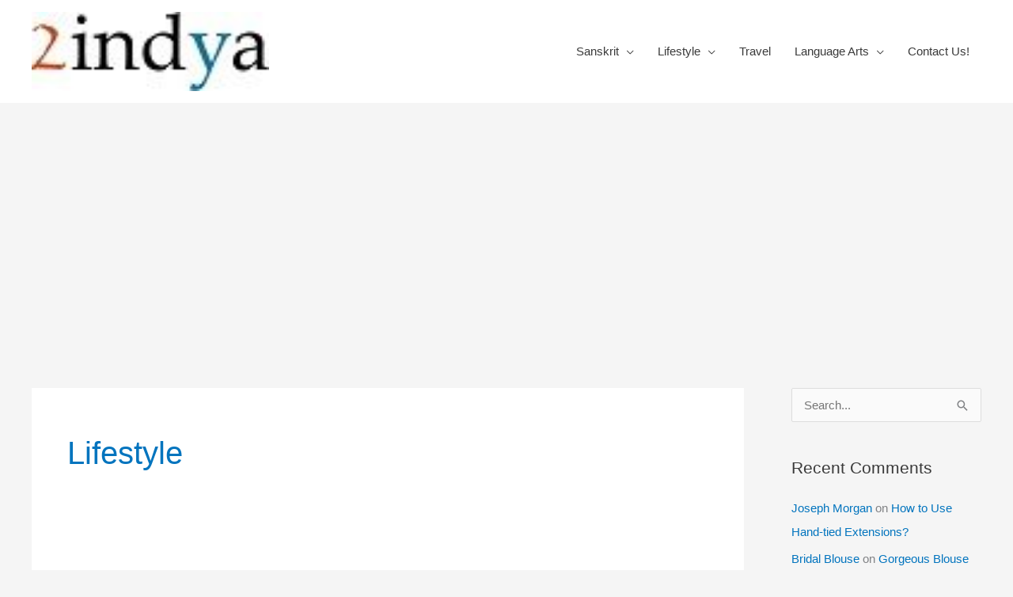

--- FILE ---
content_type: text/html; charset=UTF-8
request_url: https://www.2indya.com/tag/lifestyle/
body_size: 22960
content:
<!DOCTYPE html>
<html dir="ltr" lang="en-US" prefix="og: https://ogp.me/ns#">
<head>
<meta charset="UTF-8">
<meta name="viewport" content="width=device-width, initial-scale=1">
	<link rel="profile" href="https://gmpg.org/xfn/11"> 
	<title>Lifestyle</title>

		<!-- All in One SEO 4.9.3 - aioseo.com -->
	<meta name="robots" content="max-image-preview:large" />
	<link rel="canonical" href="https://www.2indya.com/tag/lifestyle/" />
	<meta name="generator" content="All in One SEO (AIOSEO) 4.9.3" />
		<script type="application/ld+json" class="aioseo-schema">
			{"@context":"https:\/\/schema.org","@graph":[{"@type":"BreadcrumbList","@id":"https:\/\/www.2indya.com\/tag\/lifestyle\/#breadcrumblist","itemListElement":[{"@type":"ListItem","@id":"https:\/\/www.2indya.com#listItem","position":1,"name":"Home","item":"https:\/\/www.2indya.com","nextItem":{"@type":"ListItem","@id":"https:\/\/www.2indya.com\/tag\/lifestyle\/#listItem","name":"Lifestyle"}},{"@type":"ListItem","@id":"https:\/\/www.2indya.com\/tag\/lifestyle\/#listItem","position":2,"name":"Lifestyle","previousItem":{"@type":"ListItem","@id":"https:\/\/www.2indya.com#listItem","name":"Home"}}]},{"@type":"CollectionPage","@id":"https:\/\/www.2indya.com\/tag\/lifestyle\/#collectionpage","url":"https:\/\/www.2indya.com\/tag\/lifestyle\/","name":"Lifestyle","inLanguage":"en-US","isPartOf":{"@id":"https:\/\/www.2indya.com\/#website"},"breadcrumb":{"@id":"https:\/\/www.2indya.com\/tag\/lifestyle\/#breadcrumblist"}},{"@type":"Person","@id":"https:\/\/www.2indya.com\/#person","name":"Vivek Kumar","image":"https:\/\/www.2indya.com\/wp-content\/uploads\/2016\/06\/11150804_10206348017754276_1134812216343218653_n.jpg"},{"@type":"WebSite","@id":"https:\/\/www.2indya.com\/#website","url":"https:\/\/www.2indya.com\/","inLanguage":"en-US","publisher":{"@id":"https:\/\/www.2indya.com\/#person"}}]}
		</script>
		<!-- All in One SEO -->

<script id="cookieyes" type="text/javascript" src="https://cdn-cookieyes.com/client_data/2ce77d1167b6f19d90ef007d/script.js"></script><link rel='dns-prefetch' href='//widgetlogic.org' />
<link rel='dns-prefetch' href='//static.addtoany.com' />
<link rel='dns-prefetch' href='//secure.gravatar.com' />
<link rel='dns-prefetch' href='//www.googletagmanager.com' />
<link rel='dns-prefetch' href='//stats.wp.com' />
<link rel='dns-prefetch' href='//jetpack.wordpress.com' />
<link rel='dns-prefetch' href='//s0.wp.com' />
<link rel='dns-prefetch' href='//public-api.wordpress.com' />
<link rel='dns-prefetch' href='//0.gravatar.com' />
<link rel='dns-prefetch' href='//1.gravatar.com' />
<link rel='dns-prefetch' href='//2.gravatar.com' />
<link rel='preconnect' href='//i0.wp.com' />
<link rel='preconnect' href='//c0.wp.com' />
<link rel="alternate" type="application/rss+xml" title=" &raquo; Feed" href="https://www.2indya.com/feed/" />
<link rel="alternate" type="application/rss+xml" title=" &raquo; Comments Feed" href="https://www.2indya.com/comments/feed/" />
<link rel="alternate" type="application/rss+xml" title=" &raquo; Lifestyle Tag Feed" href="https://www.2indya.com/tag/lifestyle/feed/" />
		<style>
			.lazyload,
			.lazyloading {
				max-width: 100%;
			}
		</style>
				<!-- This site uses the Google Analytics by MonsterInsights plugin v9.11.1 - Using Analytics tracking - https://www.monsterinsights.com/ -->
		<!-- Note: MonsterInsights is not currently configured on this site. The site owner needs to authenticate with Google Analytics in the MonsterInsights settings panel. -->
					<!-- No tracking code set -->
				<!-- / Google Analytics by MonsterInsights -->
		<style id='wp-img-auto-sizes-contain-inline-css'>
img:is([sizes=auto i],[sizes^="auto," i]){contain-intrinsic-size:3000px 1500px}
/*# sourceURL=wp-img-auto-sizes-contain-inline-css */
</style>
<link rel='stylesheet' id='dashicons-css' href='https://c0.wp.com/c/6.9/wp-includes/css/dashicons.min.css' media='all' />
<link rel='stylesheet' id='post-views-counter-frontend-css' href='https://www.2indya.com/wp-content/plugins/post-views-counter/css/frontend.css?ver=1.7.0' media='all' />
<link rel='stylesheet' id='astra-theme-css-css' href='https://www.2indya.com/wp-content/themes/astra/assets/css/minified/style.min.css?ver=4.12.0' media='all' />
<style id='astra-theme-css-inline-css'>
.ast-no-sidebar .entry-content .alignfull {margin-left: calc( -50vw + 50%);margin-right: calc( -50vw + 50%);max-width: 100vw;width: 100vw;}.ast-no-sidebar .entry-content .alignwide {margin-left: calc(-41vw + 50%);margin-right: calc(-41vw + 50%);max-width: unset;width: unset;}.ast-no-sidebar .entry-content .alignfull .alignfull,.ast-no-sidebar .entry-content .alignfull .alignwide,.ast-no-sidebar .entry-content .alignwide .alignfull,.ast-no-sidebar .entry-content .alignwide .alignwide,.ast-no-sidebar .entry-content .wp-block-column .alignfull,.ast-no-sidebar .entry-content .wp-block-column .alignwide{width: 100%;margin-left: auto;margin-right: auto;}.wp-block-gallery,.blocks-gallery-grid {margin: 0;}.wp-block-separator {max-width: 100px;}.wp-block-separator.is-style-wide,.wp-block-separator.is-style-dots {max-width: none;}.entry-content .has-2-columns .wp-block-column:first-child {padding-right: 10px;}.entry-content .has-2-columns .wp-block-column:last-child {padding-left: 10px;}@media (max-width: 782px) {.entry-content .wp-block-columns .wp-block-column {flex-basis: 100%;}.entry-content .has-2-columns .wp-block-column:first-child {padding-right: 0;}.entry-content .has-2-columns .wp-block-column:last-child {padding-left: 0;}}body .entry-content .wp-block-latest-posts {margin-left: 0;}body .entry-content .wp-block-latest-posts li {list-style: none;}.ast-no-sidebar .ast-container .entry-content .wp-block-latest-posts {margin-left: 0;}.ast-header-break-point .entry-content .alignwide {margin-left: auto;margin-right: auto;}.entry-content .blocks-gallery-item img {margin-bottom: auto;}.wp-block-pullquote {border-top: 4px solid #555d66;border-bottom: 4px solid #555d66;color: #40464d;}:root{--ast-post-nav-space:0;--ast-container-default-xlg-padding:6.67em;--ast-container-default-lg-padding:5.67em;--ast-container-default-slg-padding:4.34em;--ast-container-default-md-padding:3.34em;--ast-container-default-sm-padding:6.67em;--ast-container-default-xs-padding:2.4em;--ast-container-default-xxs-padding:1.4em;--ast-code-block-background:#EEEEEE;--ast-comment-inputs-background:#FAFAFA;--ast-normal-container-width:1200px;--ast-narrow-container-width:750px;--ast-blog-title-font-weight:normal;--ast-blog-meta-weight:inherit;--ast-global-color-primary:var(--ast-global-color-5);--ast-global-color-secondary:var(--ast-global-color-4);--ast-global-color-alternate-background:var(--ast-global-color-7);--ast-global-color-subtle-background:var(--ast-global-color-6);--ast-bg-style-guide:var( --ast-global-color-secondary,--ast-global-color-5 );--ast-shadow-style-guide:0px 0px 4px 0 #00000057;--ast-global-dark-bg-style:#fff;--ast-global-dark-lfs:#fbfbfb;--ast-widget-bg-color:#fafafa;--ast-wc-container-head-bg-color:#fbfbfb;--ast-title-layout-bg:#eeeeee;--ast-search-border-color:#e7e7e7;--ast-lifter-hover-bg:#e6e6e6;--ast-gallery-block-color:#000;--srfm-color-input-label:var(--ast-global-color-2);}html{font-size:93.75%;}a,.page-title{color:#0274be;}a:hover,a:focus{color:#dd3333;}body,button,input,select,textarea,.ast-button,.ast-custom-button{font-family:-apple-system,BlinkMacSystemFont,Segoe UI,Roboto,Oxygen-Sans,Ubuntu,Cantarell,Helvetica Neue,sans-serif;font-weight:inherit;font-size:15px;font-size:1rem;}blockquote{color:#000000;}.ast-site-identity .site-title a{color:var(--ast-global-color-2);}.site-title{font-size:35px;font-size:2.3333333333333rem;display:none;}header .custom-logo-link img{max-width:300px;width:300px;}.astra-logo-svg{width:300px;}.site-header .site-description{font-size:15px;font-size:1rem;display:none;}.entry-title{font-size:30px;font-size:2rem;}.archive .ast-article-post .ast-article-inner,.blog .ast-article-post .ast-article-inner,.archive .ast-article-post .ast-article-inner:hover,.blog .ast-article-post .ast-article-inner:hover{overflow:hidden;}h1,.entry-content :where(h1),.entry-content :where(h1) a{font-size:48px;font-size:3.2rem;line-height:1.4em;}h2,.entry-content :where(h2),.entry-content :where(h2) a{font-size:42px;font-size:2.8rem;line-height:1.3em;}h3,.entry-content :where(h3),.entry-content :where(h3) a{font-size:30px;font-size:2rem;line-height:1.3em;}h4,.entry-content :where(h4),.entry-content :where(h4) a{font-size:20px;font-size:1.3333333333333rem;line-height:1.2em;}h5,.entry-content :where(h5),.entry-content :where(h5) a{font-size:18px;font-size:1.2rem;line-height:1.2em;}h6,.entry-content :where(h6),.entry-content :where(h6) a{font-size:15px;font-size:1rem;line-height:1.25em;}::selection{background-color:#0274be;color:#ffffff;}body,h1,h2,h3,h4,h5,h6,.entry-title a,.entry-content :where(h1,h2,h3,h4,h5,h6),.entry-content :where(h1,h2,h3,h4,h5,h6) a{color:#3a3a3a;}.tagcloud a:hover,.tagcloud a:focus,.tagcloud a.current-item{color:#ffffff;border-color:#0274be;background-color:#0274be;}input:focus,input[type="text"]:focus,input[type="email"]:focus,input[type="url"]:focus,input[type="password"]:focus,input[type="reset"]:focus,input[type="search"]:focus,textarea:focus{border-color:#0274be;}input[type="radio"]:checked,input[type=reset],input[type="checkbox"]:checked,input[type="checkbox"]:hover:checked,input[type="checkbox"]:focus:checked,input[type=range]::-webkit-slider-thumb{border-color:#0274be;background-color:#0274be;box-shadow:none;}.site-footer a:hover + .post-count,.site-footer a:focus + .post-count{background:#0274be;border-color:#0274be;}.single .nav-links .nav-previous,.single .nav-links .nav-next{color:#0274be;}.entry-meta,.entry-meta *{line-height:1.45;color:#0274be;}.entry-meta a:not(.ast-button):hover,.entry-meta a:not(.ast-button):hover *,.entry-meta a:not(.ast-button):focus,.entry-meta a:not(.ast-button):focus *,.page-links > .page-link,.page-links .page-link:hover,.post-navigation a:hover{color:#dd3333;}#cat option,.secondary .calendar_wrap thead a,.secondary .calendar_wrap thead a:visited{color:#0274be;}.secondary .calendar_wrap #today,.ast-progress-val span{background:#0274be;}.secondary a:hover + .post-count,.secondary a:focus + .post-count{background:#0274be;border-color:#0274be;}.calendar_wrap #today > a{color:#ffffff;}.page-links .page-link,.single .post-navigation a{color:#0274be;}.ast-search-menu-icon .search-form button.search-submit{padding:0 4px;}.ast-search-menu-icon form.search-form{padding-right:0;}.ast-header-search .ast-search-menu-icon.ast-dropdown-active .search-form,.ast-header-search .ast-search-menu-icon.ast-dropdown-active .search-field:focus{transition:all 0.2s;}.search-form input.search-field:focus{outline:none;}.widget-title,.widget .wp-block-heading{font-size:21px;font-size:1.4rem;color:#3a3a3a;}#secondary,#secondary button,#secondary input,#secondary select,#secondary textarea{font-size:15px;font-size:1rem;}.ast-search-menu-icon.slide-search a:focus-visible:focus-visible,.astra-search-icon:focus-visible,#close:focus-visible,a:focus-visible,.ast-menu-toggle:focus-visible,.site .skip-link:focus-visible,.wp-block-loginout input:focus-visible,.wp-block-search.wp-block-search__button-inside .wp-block-search__inside-wrapper,.ast-header-navigation-arrow:focus-visible,.ast-orders-table__row .ast-orders-table__cell:focus-visible,a#ast-apply-coupon:focus-visible,#ast-apply-coupon:focus-visible,#close:focus-visible,.button.search-submit:focus-visible,#search_submit:focus,.normal-search:focus-visible,.ast-header-account-wrap:focus-visible,.astra-cart-drawer-close:focus,.ast-single-variation:focus,.ast-button:focus,.ast-builder-button-wrap:has(.ast-custom-button-link:focus),.ast-builder-button-wrap .ast-custom-button-link:focus{outline-style:dotted;outline-color:inherit;outline-width:thin;}input:focus,input[type="text"]:focus,input[type="email"]:focus,input[type="url"]:focus,input[type="password"]:focus,input[type="reset"]:focus,input[type="search"]:focus,input[type="number"]:focus,textarea:focus,.wp-block-search__input:focus,[data-section="section-header-mobile-trigger"] .ast-button-wrap .ast-mobile-menu-trigger-minimal:focus,.ast-mobile-popup-drawer.active .menu-toggle-close:focus,#ast-scroll-top:focus,#coupon_code:focus,#ast-coupon-code:focus{border-style:dotted;border-color:inherit;border-width:thin;}input{outline:none;}.main-header-menu .menu-link,.ast-header-custom-item a{color:#3a3a3a;}.main-header-menu .menu-item:hover > .menu-link,.main-header-menu .menu-item:hover > .ast-menu-toggle,.main-header-menu .ast-masthead-custom-menu-items a:hover,.main-header-menu .menu-item.focus > .menu-link,.main-header-menu .menu-item.focus > .ast-menu-toggle,.main-header-menu .current-menu-item > .menu-link,.main-header-menu .current-menu-ancestor > .menu-link,.main-header-menu .current-menu-item > .ast-menu-toggle,.main-header-menu .current-menu-ancestor > .ast-menu-toggle{color:#0274be;}.header-main-layout-3 .ast-main-header-bar-alignment{margin-right:auto;}.header-main-layout-2 .site-header-section-left .ast-site-identity{text-align:left;}.site-logo-img img{ transition:all 0.2s linear;}body .ast-oembed-container *{position:absolute;top:0;width:100%;height:100%;left:0;}body .wp-block-embed-pocket-casts .ast-oembed-container *{position:unset;}.ast-header-break-point .ast-mobile-menu-buttons-minimal.menu-toggle{background:transparent;color:#0274be;}.ast-header-break-point .ast-mobile-menu-buttons-outline.menu-toggle{background:transparent;border:1px solid #0274be;color:#0274be;}.ast-header-break-point .ast-mobile-menu-buttons-fill.menu-toggle{background:#0274be;}.ast-single-post-featured-section + article {margin-top: 2em;}.site-content .ast-single-post-featured-section img {width: 100%;overflow: hidden;object-fit: cover;}.site > .ast-single-related-posts-container {margin-top: 0;}@media (min-width: 769px) {.ast-desktop .ast-container--narrow {max-width: var(--ast-narrow-container-width);margin: 0 auto;}}#secondary {margin: 4em 0 2.5em;word-break: break-word;line-height: 2;}#secondary li {margin-bottom: 0.25em;}#secondary li:last-child {margin-bottom: 0;}@media (max-width: 768px) {.js_active .ast-plain-container.ast-single-post #secondary {margin-top: 1.5em;}}.ast-separate-container.ast-two-container #secondary .widget {background-color: #fff;padding: 2em;margin-bottom: 2em;}@media (min-width: 993px) {.ast-left-sidebar #secondary {padding-right: 60px;}.ast-right-sidebar #secondary {padding-left: 60px;}}@media (max-width: 993px) {.ast-right-sidebar #secondary {padding-left: 30px;}.ast-left-sidebar #secondary {padding-right: 30px;}}.footer-adv .footer-adv-overlay{border-top-style:solid;border-top-color:#7a7a7a;}.wp-block-buttons.aligncenter{justify-content:center;}@media (max-width:782px){.entry-content .wp-block-columns .wp-block-column{margin-left:0px;}}.wp-block-image.aligncenter{margin-left:auto;margin-right:auto;}.wp-block-table.aligncenter{margin-left:auto;margin-right:auto;}.wp-block-buttons .wp-block-button.is-style-outline .wp-block-button__link.wp-element-button,.ast-outline-button,.wp-block-uagb-buttons-child .uagb-buttons-repeater.ast-outline-button{border-top-width:2px;border-right-width:2px;border-bottom-width:2px;border-left-width:2px;font-family:inherit;font-weight:inherit;line-height:1em;border-top-left-radius:2px;border-top-right-radius:2px;border-bottom-right-radius:2px;border-bottom-left-radius:2px;}.wp-block-button .wp-block-button__link.wp-element-button.is-style-outline:not(.has-background),.wp-block-button.is-style-outline>.wp-block-button__link.wp-element-button:not(.has-background),.ast-outline-button{background-color:transparent;}.entry-content[data-ast-blocks-layout] > figure{margin-bottom:1em;}@media (max-width:768px){.ast-left-sidebar #content > .ast-container{display:flex;flex-direction:column-reverse;width:100%;}.ast-separate-container .ast-article-post,.ast-separate-container .ast-article-single{padding:1.5em 2.14em;}.ast-author-box img.avatar{margin:20px 0 0 0;}}@media (max-width:768px){#secondary.secondary{padding-top:0;}.ast-separate-container.ast-right-sidebar #secondary{padding-left:1em;padding-right:1em;}.ast-separate-container.ast-two-container #secondary{padding-left:0;padding-right:0;}.ast-page-builder-template .entry-header #secondary,.ast-page-builder-template #secondary{margin-top:1.5em;}}@media (max-width:768px){.ast-right-sidebar #primary{padding-right:0;}.ast-page-builder-template.ast-left-sidebar #secondary,.ast-page-builder-template.ast-right-sidebar #secondary{padding-right:20px;padding-left:20px;}.ast-right-sidebar #secondary,.ast-left-sidebar #primary{padding-left:0;}.ast-left-sidebar #secondary{padding-right:0;}}@media (min-width:769px){.ast-separate-container.ast-right-sidebar #primary,.ast-separate-container.ast-left-sidebar #primary{border:0;}.search-no-results.ast-separate-container #primary{margin-bottom:4em;}}@media (min-width:769px){.ast-right-sidebar #primary{border-right:1px solid var(--ast-border-color);}.ast-left-sidebar #primary{border-left:1px solid var(--ast-border-color);}.ast-right-sidebar #secondary{border-left:1px solid var(--ast-border-color);margin-left:-1px;}.ast-left-sidebar #secondary{border-right:1px solid var(--ast-border-color);margin-right:-1px;}.ast-separate-container.ast-two-container.ast-right-sidebar #secondary{padding-left:30px;padding-right:0;}.ast-separate-container.ast-two-container.ast-left-sidebar #secondary{padding-right:30px;padding-left:0;}.ast-separate-container.ast-right-sidebar #secondary,.ast-separate-container.ast-left-sidebar #secondary{border:0;margin-left:auto;margin-right:auto;}.ast-separate-container.ast-two-container #secondary .widget:last-child{margin-bottom:0;}}.menu-toggle,button,.ast-button,.ast-custom-button,.button,input#submit,input[type="button"],input[type="submit"],input[type="reset"]{color:#ffffff;border-color:#0274be;background-color:#0274be;border-top-left-radius:2px;border-top-right-radius:2px;border-bottom-right-radius:2px;border-bottom-left-radius:2px;padding-top:10px;padding-right:40px;padding-bottom:10px;padding-left:40px;font-family:inherit;font-weight:inherit;}button:focus,.menu-toggle:hover,button:hover,.ast-button:hover,.ast-custom-button:hover .button:hover,.ast-custom-button:hover,input[type=reset]:hover,input[type=reset]:focus,input#submit:hover,input#submit:focus,input[type="button"]:hover,input[type="button"]:focus,input[type="submit"]:hover,input[type="submit"]:focus{color:#ffffff;background-color:#dd3333;border-color:#dd3333;}@media (max-width:768px){.ast-mobile-header-stack .main-header-bar .ast-search-menu-icon{display:inline-block;}.ast-header-break-point.ast-header-custom-item-outside .ast-mobile-header-stack .main-header-bar .ast-search-icon{margin:0;}.ast-comment-avatar-wrap img{max-width:2.5em;}.ast-comment-meta{padding:0 1.8888em 1.3333em;}.ast-separate-container .ast-comment-list li.depth-1{padding:1.5em 2.14em;}.ast-separate-container .comment-respond{padding:2em 2.14em;}}@media (min-width:544px){.ast-container{max-width:100%;}}@media (max-width:544px){.ast-separate-container .ast-article-post,.ast-separate-container .ast-article-single,.ast-separate-container .comments-title,.ast-separate-container .ast-archive-description{padding:1.5em 1em;}.ast-separate-container #content .ast-container{padding-left:0.54em;padding-right:0.54em;}.ast-separate-container .ast-comment-list .bypostauthor{padding:.5em;}.ast-search-menu-icon.ast-dropdown-active .search-field{width:170px;}.ast-separate-container #secondary{padding-top:0;}.ast-separate-container.ast-two-container #secondary .widget{margin-bottom:1.5em;padding-left:1em;padding-right:1em;}.site-branding img,.site-header .site-logo-img .custom-logo-link img{max-width:100%;}} #ast-mobile-header .ast-site-header-cart-li a{pointer-events:none;}.ast-no-sidebar.ast-separate-container .entry-content .alignfull {margin-left: -6.67em;margin-right: -6.67em;width: auto;}@media (max-width: 1200px) {.ast-no-sidebar.ast-separate-container .entry-content .alignfull {margin-left: -2.4em;margin-right: -2.4em;}}@media (max-width: 768px) {.ast-no-sidebar.ast-separate-container .entry-content .alignfull {margin-left: -2.14em;margin-right: -2.14em;}}@media (max-width: 544px) {.ast-no-sidebar.ast-separate-container .entry-content .alignfull {margin-left: -1em;margin-right: -1em;}}.ast-no-sidebar.ast-separate-container .entry-content .alignwide {margin-left: -20px;margin-right: -20px;}.ast-no-sidebar.ast-separate-container .entry-content .wp-block-column .alignfull,.ast-no-sidebar.ast-separate-container .entry-content .wp-block-column .alignwide {margin-left: auto;margin-right: auto;width: 100%;}@media (max-width:768px){.site-title{display:none;}.site-header .site-description{display:none;}h1,.entry-content :where(h1),.entry-content :where(h1) a{font-size:30px;}h2,.entry-content :where(h2),.entry-content :where(h2) a{font-size:25px;}h3,.entry-content :where(h3),.entry-content :where(h3) a{font-size:20px;}}@media (max-width:544px){.site-title{display:none;}.site-header .site-description{display:none;}h1,.entry-content :where(h1),.entry-content :where(h1) a{font-size:30px;}h2,.entry-content :where(h2),.entry-content :where(h2) a{font-size:25px;}h3,.entry-content :where(h3),.entry-content :where(h3) a{font-size:20px;}}@media (max-width:768px){html{font-size:85.5%;}}@media (max-width:544px){html{font-size:85.5%;}}@media (min-width:769px){.ast-container{max-width:1240px;}}@font-face {font-family: "Astra";src: url(https://www.2indya.com/wp-content/themes/astra/assets/fonts/astra.woff) format("woff"),url(https://www.2indya.com/wp-content/themes/astra/assets/fonts/astra.ttf) format("truetype"),url(https://www.2indya.com/wp-content/themes/astra/assets/fonts/astra.svg#astra) format("svg");font-weight: normal;font-style: normal;font-display: fallback;}@media (max-width:921px) {.main-header-bar .main-header-bar-navigation{display:none;}}.ast-blog-layout-classic-grid .ast-article-inner{box-shadow:0px 6px 15px -2px rgba(16,24,40,0.05);}.ast-separate-container .ast-blog-layout-classic-grid .ast-article-inner,.ast-plain-container .ast-blog-layout-classic-grid .ast-article-inner{height:100%;}.ast-blog-layout-6-grid .ast-blog-featured-section:before { content: ""; }.cat-links.badge a,.tags-links.badge a {padding: 4px 8px;border-radius: 3px;font-weight: 400;}.cat-links.underline a,.tags-links.underline a{text-decoration: underline;}.ast-desktop .main-header-menu.submenu-with-border .sub-menu,.ast-desktop .main-header-menu.submenu-with-border .astra-full-megamenu-wrapper{border-color:#eaeaea;}.ast-desktop .main-header-menu.submenu-with-border .sub-menu{border-top-width:1px;border-right-width:1px;border-left-width:1px;border-bottom-width:1px;border-style:solid;}.ast-desktop .main-header-menu.submenu-with-border .sub-menu .sub-menu{top:-1px;}.ast-desktop .main-header-menu.submenu-with-border .sub-menu .menu-link,.ast-desktop .main-header-menu.submenu-with-border .children .menu-link{border-bottom-width:1px;border-style:solid;border-color:#eaeaea;}@media (min-width:769px){.main-header-menu .sub-menu .menu-item.ast-left-align-sub-menu:hover > .sub-menu,.main-header-menu .sub-menu .menu-item.ast-left-align-sub-menu.focus > .sub-menu{margin-left:-2px;}}.ast-small-footer{border-top-style:solid;border-top-width:1px;border-top-color:#7a7a7a;}.site .comments-area{padding-bottom:3em;}.ast-header-break-point.ast-header-custom-item-inside .main-header-bar .main-header-bar-navigation .ast-search-icon {display: none;}.ast-header-break-point.ast-header-custom-item-inside .main-header-bar .ast-search-menu-icon .search-form {padding: 0;display: block;overflow: hidden;}.ast-header-break-point .ast-header-custom-item .widget:last-child {margin-bottom: 1em;}.ast-header-custom-item .widget {margin: 0.5em;display: inline-block;vertical-align: middle;}.ast-header-custom-item .widget p {margin-bottom: 0;}.ast-header-custom-item .widget li {width: auto;}.ast-header-custom-item-inside .button-custom-menu-item .menu-link {display: none;}.ast-header-custom-item-inside.ast-header-break-point .button-custom-menu-item .ast-custom-button-link {display: none;}.ast-header-custom-item-inside.ast-header-break-point .button-custom-menu-item .menu-link {display: block;}.ast-header-break-point.ast-header-custom-item-outside .main-header-bar .ast-search-icon {margin-right: 1em;}.ast-header-break-point.ast-header-custom-item-inside .main-header-bar .ast-search-menu-icon .search-field,.ast-header-break-point.ast-header-custom-item-inside .main-header-bar .ast-search-menu-icon.ast-inline-search .search-field {width: 100%;padding-right: 5.5em;}.ast-header-break-point.ast-header-custom-item-inside .main-header-bar .ast-search-menu-icon .search-submit {display: block;position: absolute;height: 100%;top: 0;right: 0;padding: 0 1em;border-radius: 0;}.ast-header-break-point .ast-header-custom-item .ast-masthead-custom-menu-items {padding-left: 20px;padding-right: 20px;margin-bottom: 1em;margin-top: 1em;}.ast-header-custom-item-inside.ast-header-break-point .button-custom-menu-item {padding-left: 0;padding-right: 0;margin-top: 0;margin-bottom: 0;}.astra-icon-down_arrow::after {content: "\e900";font-family: Astra;}.astra-icon-close::after {content: "\e5cd";font-family: Astra;}.astra-icon-drag_handle::after {content: "\e25d";font-family: Astra;}.astra-icon-format_align_justify::after {content: "\e235";font-family: Astra;}.astra-icon-menu::after {content: "\e5d2";font-family: Astra;}.astra-icon-reorder::after {content: "\e8fe";font-family: Astra;}.astra-icon-search::after {content: "\e8b6";font-family: Astra;}.astra-icon-zoom_in::after {content: "\e56b";font-family: Astra;}.astra-icon-check-circle::after {content: "\e901";font-family: Astra;}.astra-icon-shopping-cart::after {content: "\f07a";font-family: Astra;}.astra-icon-shopping-bag::after {content: "\f290";font-family: Astra;}.astra-icon-shopping-basket::after {content: "\f291";font-family: Astra;}.astra-icon-circle-o::after {content: "\e903";font-family: Astra;}.astra-icon-certificate::after {content: "\e902";font-family: Astra;}blockquote {padding: 1.2em;}:root .has-ast-global-color-0-color{color:var(--ast-global-color-0);}:root .has-ast-global-color-0-background-color{background-color:var(--ast-global-color-0);}:root .wp-block-button .has-ast-global-color-0-color{color:var(--ast-global-color-0);}:root .wp-block-button .has-ast-global-color-0-background-color{background-color:var(--ast-global-color-0);}:root .has-ast-global-color-1-color{color:var(--ast-global-color-1);}:root .has-ast-global-color-1-background-color{background-color:var(--ast-global-color-1);}:root .wp-block-button .has-ast-global-color-1-color{color:var(--ast-global-color-1);}:root .wp-block-button .has-ast-global-color-1-background-color{background-color:var(--ast-global-color-1);}:root .has-ast-global-color-2-color{color:var(--ast-global-color-2);}:root .has-ast-global-color-2-background-color{background-color:var(--ast-global-color-2);}:root .wp-block-button .has-ast-global-color-2-color{color:var(--ast-global-color-2);}:root .wp-block-button .has-ast-global-color-2-background-color{background-color:var(--ast-global-color-2);}:root .has-ast-global-color-3-color{color:var(--ast-global-color-3);}:root .has-ast-global-color-3-background-color{background-color:var(--ast-global-color-3);}:root .wp-block-button .has-ast-global-color-3-color{color:var(--ast-global-color-3);}:root .wp-block-button .has-ast-global-color-3-background-color{background-color:var(--ast-global-color-3);}:root .has-ast-global-color-4-color{color:var(--ast-global-color-4);}:root .has-ast-global-color-4-background-color{background-color:var(--ast-global-color-4);}:root .wp-block-button .has-ast-global-color-4-color{color:var(--ast-global-color-4);}:root .wp-block-button .has-ast-global-color-4-background-color{background-color:var(--ast-global-color-4);}:root .has-ast-global-color-5-color{color:var(--ast-global-color-5);}:root .has-ast-global-color-5-background-color{background-color:var(--ast-global-color-5);}:root .wp-block-button .has-ast-global-color-5-color{color:var(--ast-global-color-5);}:root .wp-block-button .has-ast-global-color-5-background-color{background-color:var(--ast-global-color-5);}:root .has-ast-global-color-6-color{color:var(--ast-global-color-6);}:root .has-ast-global-color-6-background-color{background-color:var(--ast-global-color-6);}:root .wp-block-button .has-ast-global-color-6-color{color:var(--ast-global-color-6);}:root .wp-block-button .has-ast-global-color-6-background-color{background-color:var(--ast-global-color-6);}:root .has-ast-global-color-7-color{color:var(--ast-global-color-7);}:root .has-ast-global-color-7-background-color{background-color:var(--ast-global-color-7);}:root .wp-block-button .has-ast-global-color-7-color{color:var(--ast-global-color-7);}:root .wp-block-button .has-ast-global-color-7-background-color{background-color:var(--ast-global-color-7);}:root .has-ast-global-color-8-color{color:var(--ast-global-color-8);}:root .has-ast-global-color-8-background-color{background-color:var(--ast-global-color-8);}:root .wp-block-button .has-ast-global-color-8-color{color:var(--ast-global-color-8);}:root .wp-block-button .has-ast-global-color-8-background-color{background-color:var(--ast-global-color-8);}:root{--ast-global-color-0:#0170B9;--ast-global-color-1:#3a3a3a;--ast-global-color-2:#3a3a3a;--ast-global-color-3:#4B4F58;--ast-global-color-4:#F5F5F5;--ast-global-color-5:#FFFFFF;--ast-global-color-6:#E5E5E5;--ast-global-color-7:#424242;--ast-global-color-8:#000000;}:root {--ast-border-color : #dddddd;}.ast-archive-entry-banner {-js-display: flex;display: flex;flex-direction: column;justify-content: center;text-align: center;position: relative;background: var(--ast-title-layout-bg);}.ast-archive-entry-banner[data-banner-width-type="custom"] {margin: 0 auto;width: 100%;}.ast-archive-entry-banner[data-banner-layout="layout-1"] {background: inherit;padding: 20px 0;text-align: left;}body.archive .ast-archive-description{max-width:1200px;width:100%;text-align:left;padding-top:3em;padding-right:3em;padding-bottom:3em;padding-left:3em;}body.archive .ast-archive-description .ast-archive-title,body.archive .ast-archive-description .ast-archive-title *{font-size:40px;font-size:2.6666666666667rem;text-transform:capitalize;}body.archive .ast-archive-description > *:not(:last-child){margin-bottom:10px;}@media (max-width:768px){body.archive .ast-archive-description{text-align:left;}}@media (max-width:544px){body.archive .ast-archive-description{text-align:left;}}.ast-breadcrumbs .trail-browse,.ast-breadcrumbs .trail-items,.ast-breadcrumbs .trail-items li{display:inline-block;margin:0;padding:0;border:none;background:inherit;text-indent:0;text-decoration:none;}.ast-breadcrumbs .trail-browse{font-size:inherit;font-style:inherit;font-weight:inherit;color:inherit;}.ast-breadcrumbs .trail-items{list-style:none;}.trail-items li::after{padding:0 0.3em;content:"\00bb";}.trail-items li:last-of-type::after{display:none;}.ast-header-break-point .main-header-bar{border-bottom-width:0;}@media (min-width:769px){.main-header-bar{border-bottom-width:0;}}@media (min-width:769px){#primary{width:75%;}#secondary{width:25%;}}.ast-flex{-webkit-align-content:center;-ms-flex-line-pack:center;align-content:center;-webkit-box-align:center;-webkit-align-items:center;-moz-box-align:center;-ms-flex-align:center;align-items:center;}.main-header-bar{padding:1em 0;}.ast-site-identity{padding:0;}.header-main-layout-1 .ast-flex.main-header-container, .header-main-layout-3 .ast-flex.main-header-container{-webkit-align-content:center;-ms-flex-line-pack:center;align-content:center;-webkit-box-align:center;-webkit-align-items:center;-moz-box-align:center;-ms-flex-align:center;align-items:center;}.header-main-layout-1 .ast-flex.main-header-container, .header-main-layout-3 .ast-flex.main-header-container{-webkit-align-content:center;-ms-flex-line-pack:center;align-content:center;-webkit-box-align:center;-webkit-align-items:center;-moz-box-align:center;-ms-flex-align:center;align-items:center;}.main-header-menu .sub-menu .menu-item.menu-item-has-children > .menu-link:after{position:absolute;right:1em;top:50%;transform:translate(0,-50%) rotate(270deg);}.ast-header-break-point .main-header-bar .main-header-bar-navigation .page_item_has_children > .ast-menu-toggle::before, .ast-header-break-point .main-header-bar .main-header-bar-navigation .menu-item-has-children > .ast-menu-toggle::before, .ast-mobile-popup-drawer .main-header-bar-navigation .menu-item-has-children>.ast-menu-toggle::before, .ast-header-break-point .ast-mobile-header-wrap .main-header-bar-navigation .menu-item-has-children > .ast-menu-toggle::before{font-weight:bold;content:"\e900";font-family:Astra;text-decoration:inherit;display:inline-block;}.ast-header-break-point .main-navigation ul.sub-menu .menu-item .menu-link:before{content:"\e900";font-family:Astra;font-size:.65em;text-decoration:inherit;display:inline-block;transform:translate(0, -2px) rotateZ(270deg);margin-right:5px;}.widget_search .search-form:after{font-family:Astra;font-size:1.2em;font-weight:normal;content:"\e8b6";position:absolute;top:50%;right:15px;transform:translate(0, -50%);}.astra-search-icon::before{content:"\e8b6";font-family:Astra;font-style:normal;font-weight:normal;text-decoration:inherit;text-align:center;-webkit-font-smoothing:antialiased;-moz-osx-font-smoothing:grayscale;z-index:3;}.main-header-bar .main-header-bar-navigation .page_item_has_children > a:after, .main-header-bar .main-header-bar-navigation .menu-item-has-children > a:after, .menu-item-has-children .ast-header-navigation-arrow:after{content:"\e900";display:inline-block;font-family:Astra;font-size:.6rem;font-weight:bold;text-rendering:auto;-webkit-font-smoothing:antialiased;-moz-osx-font-smoothing:grayscale;margin-left:10px;line-height:normal;}.menu-item-has-children .sub-menu .ast-header-navigation-arrow:after{margin-left:0;}.ast-mobile-popup-drawer .main-header-bar-navigation .ast-submenu-expanded>.ast-menu-toggle::before{transform:rotateX(180deg);}.ast-header-break-point .main-header-bar-navigation .menu-item-has-children > .menu-link:after{display:none;}@media (min-width:769px){.ast-builder-menu .main-navigation > ul > li:last-child a{margin-right:0;}}.ast-separate-container .ast-article-inner{background-color:transparent;background-image:none;}.ast-separate-container .ast-article-post{background-color:var(--ast-global-color-5);}@media (max-width:768px){.ast-separate-container .ast-article-post{background-color:var(--ast-global-color-5);}}@media (max-width:544px){.ast-separate-container .ast-article-post{background-color:var(--ast-global-color-5);}}.ast-separate-container .ast-article-single:not(.ast-related-post), .ast-separate-container .error-404, .ast-separate-container .no-results, .single.ast-separate-container  .ast-author-meta, .ast-separate-container .related-posts-title-wrapper, .ast-separate-container .comments-count-wrapper, .ast-box-layout.ast-plain-container .site-content, .ast-padded-layout.ast-plain-container .site-content, .ast-separate-container .ast-archive-description, .ast-separate-container .comments-area .comment-respond, .ast-separate-container .comments-area .ast-comment-list li, .ast-separate-container .comments-area .comments-title{background-color:var(--ast-global-color-5);}@media (max-width:768px){.ast-separate-container .ast-article-single:not(.ast-related-post), .ast-separate-container .error-404, .ast-separate-container .no-results, .single.ast-separate-container  .ast-author-meta, .ast-separate-container .related-posts-title-wrapper, .ast-separate-container .comments-count-wrapper, .ast-box-layout.ast-plain-container .site-content, .ast-padded-layout.ast-plain-container .site-content, .ast-separate-container .ast-archive-description{background-color:var(--ast-global-color-5);}}@media (max-width:544px){.ast-separate-container .ast-article-single:not(.ast-related-post), .ast-separate-container .error-404, .ast-separate-container .no-results, .single.ast-separate-container  .ast-author-meta, .ast-separate-container .related-posts-title-wrapper, .ast-separate-container .comments-count-wrapper, .ast-box-layout.ast-plain-container .site-content, .ast-padded-layout.ast-plain-container .site-content, .ast-separate-container .ast-archive-description{background-color:var(--ast-global-color-5);}}.ast-separate-container.ast-two-container #secondary .widget{background-color:var(--ast-global-color-5);}@media (max-width:768px){.ast-separate-container.ast-two-container #secondary .widget{background-color:var(--ast-global-color-5);}}@media (max-width:544px){.ast-separate-container.ast-two-container #secondary .widget{background-color:var(--ast-global-color-5);}}
/*# sourceURL=astra-theme-css-inline-css */
</style>
<style id='wp-emoji-styles-inline-css'>

	img.wp-smiley, img.emoji {
		display: inline !important;
		border: none !important;
		box-shadow: none !important;
		height: 1em !important;
		width: 1em !important;
		margin: 0 0.07em !important;
		vertical-align: -0.1em !important;
		background: none !important;
		padding: 0 !important;
	}
/*# sourceURL=wp-emoji-styles-inline-css */
</style>
<style id='wp-block-library-inline-css'>
:root{--wp-block-synced-color:#7a00df;--wp-block-synced-color--rgb:122,0,223;--wp-bound-block-color:var(--wp-block-synced-color);--wp-editor-canvas-background:#ddd;--wp-admin-theme-color:#007cba;--wp-admin-theme-color--rgb:0,124,186;--wp-admin-theme-color-darker-10:#006ba1;--wp-admin-theme-color-darker-10--rgb:0,107,160.5;--wp-admin-theme-color-darker-20:#005a87;--wp-admin-theme-color-darker-20--rgb:0,90,135;--wp-admin-border-width-focus:2px}@media (min-resolution:192dpi){:root{--wp-admin-border-width-focus:1.5px}}.wp-element-button{cursor:pointer}:root .has-very-light-gray-background-color{background-color:#eee}:root .has-very-dark-gray-background-color{background-color:#313131}:root .has-very-light-gray-color{color:#eee}:root .has-very-dark-gray-color{color:#313131}:root .has-vivid-green-cyan-to-vivid-cyan-blue-gradient-background{background:linear-gradient(135deg,#00d084,#0693e3)}:root .has-purple-crush-gradient-background{background:linear-gradient(135deg,#34e2e4,#4721fb 50%,#ab1dfe)}:root .has-hazy-dawn-gradient-background{background:linear-gradient(135deg,#faaca8,#dad0ec)}:root .has-subdued-olive-gradient-background{background:linear-gradient(135deg,#fafae1,#67a671)}:root .has-atomic-cream-gradient-background{background:linear-gradient(135deg,#fdd79a,#004a59)}:root .has-nightshade-gradient-background{background:linear-gradient(135deg,#330968,#31cdcf)}:root .has-midnight-gradient-background{background:linear-gradient(135deg,#020381,#2874fc)}:root{--wp--preset--font-size--normal:16px;--wp--preset--font-size--huge:42px}.has-regular-font-size{font-size:1em}.has-larger-font-size{font-size:2.625em}.has-normal-font-size{font-size:var(--wp--preset--font-size--normal)}.has-huge-font-size{font-size:var(--wp--preset--font-size--huge)}.has-text-align-center{text-align:center}.has-text-align-left{text-align:left}.has-text-align-right{text-align:right}.has-fit-text{white-space:nowrap!important}#end-resizable-editor-section{display:none}.aligncenter{clear:both}.items-justified-left{justify-content:flex-start}.items-justified-center{justify-content:center}.items-justified-right{justify-content:flex-end}.items-justified-space-between{justify-content:space-between}.screen-reader-text{border:0;clip-path:inset(50%);height:1px;margin:-1px;overflow:hidden;padding:0;position:absolute;width:1px;word-wrap:normal!important}.screen-reader-text:focus{background-color:#ddd;clip-path:none;color:#444;display:block;font-size:1em;height:auto;left:5px;line-height:normal;padding:15px 23px 14px;text-decoration:none;top:5px;width:auto;z-index:100000}html :where(.has-border-color){border-style:solid}html :where([style*=border-top-color]){border-top-style:solid}html :where([style*=border-right-color]){border-right-style:solid}html :where([style*=border-bottom-color]){border-bottom-style:solid}html :where([style*=border-left-color]){border-left-style:solid}html :where([style*=border-width]){border-style:solid}html :where([style*=border-top-width]){border-top-style:solid}html :where([style*=border-right-width]){border-right-style:solid}html :where([style*=border-bottom-width]){border-bottom-style:solid}html :where([style*=border-left-width]){border-left-style:solid}html :where(img[class*=wp-image-]){height:auto;max-width:100%}:where(figure){margin:0 0 1em}html :where(.is-position-sticky){--wp-admin--admin-bar--position-offset:var(--wp-admin--admin-bar--height,0px)}@media screen and (max-width:600px){html :where(.is-position-sticky){--wp-admin--admin-bar--position-offset:0px}}

/*# sourceURL=wp-block-library-inline-css */
</style><style id='global-styles-inline-css'>
:root{--wp--preset--aspect-ratio--square: 1;--wp--preset--aspect-ratio--4-3: 4/3;--wp--preset--aspect-ratio--3-4: 3/4;--wp--preset--aspect-ratio--3-2: 3/2;--wp--preset--aspect-ratio--2-3: 2/3;--wp--preset--aspect-ratio--16-9: 16/9;--wp--preset--aspect-ratio--9-16: 9/16;--wp--preset--color--black: #000000;--wp--preset--color--cyan-bluish-gray: #abb8c3;--wp--preset--color--white: #ffffff;--wp--preset--color--pale-pink: #f78da7;--wp--preset--color--vivid-red: #cf2e2e;--wp--preset--color--luminous-vivid-orange: #ff6900;--wp--preset--color--luminous-vivid-amber: #fcb900;--wp--preset--color--light-green-cyan: #7bdcb5;--wp--preset--color--vivid-green-cyan: #00d084;--wp--preset--color--pale-cyan-blue: #8ed1fc;--wp--preset--color--vivid-cyan-blue: #0693e3;--wp--preset--color--vivid-purple: #9b51e0;--wp--preset--color--ast-global-color-0: var(--ast-global-color-0);--wp--preset--color--ast-global-color-1: var(--ast-global-color-1);--wp--preset--color--ast-global-color-2: var(--ast-global-color-2);--wp--preset--color--ast-global-color-3: var(--ast-global-color-3);--wp--preset--color--ast-global-color-4: var(--ast-global-color-4);--wp--preset--color--ast-global-color-5: var(--ast-global-color-5);--wp--preset--color--ast-global-color-6: var(--ast-global-color-6);--wp--preset--color--ast-global-color-7: var(--ast-global-color-7);--wp--preset--color--ast-global-color-8: var(--ast-global-color-8);--wp--preset--gradient--vivid-cyan-blue-to-vivid-purple: linear-gradient(135deg,rgb(6,147,227) 0%,rgb(155,81,224) 100%);--wp--preset--gradient--light-green-cyan-to-vivid-green-cyan: linear-gradient(135deg,rgb(122,220,180) 0%,rgb(0,208,130) 100%);--wp--preset--gradient--luminous-vivid-amber-to-luminous-vivid-orange: linear-gradient(135deg,rgb(252,185,0) 0%,rgb(255,105,0) 100%);--wp--preset--gradient--luminous-vivid-orange-to-vivid-red: linear-gradient(135deg,rgb(255,105,0) 0%,rgb(207,46,46) 100%);--wp--preset--gradient--very-light-gray-to-cyan-bluish-gray: linear-gradient(135deg,rgb(238,238,238) 0%,rgb(169,184,195) 100%);--wp--preset--gradient--cool-to-warm-spectrum: linear-gradient(135deg,rgb(74,234,220) 0%,rgb(151,120,209) 20%,rgb(207,42,186) 40%,rgb(238,44,130) 60%,rgb(251,105,98) 80%,rgb(254,248,76) 100%);--wp--preset--gradient--blush-light-purple: linear-gradient(135deg,rgb(255,206,236) 0%,rgb(152,150,240) 100%);--wp--preset--gradient--blush-bordeaux: linear-gradient(135deg,rgb(254,205,165) 0%,rgb(254,45,45) 50%,rgb(107,0,62) 100%);--wp--preset--gradient--luminous-dusk: linear-gradient(135deg,rgb(255,203,112) 0%,rgb(199,81,192) 50%,rgb(65,88,208) 100%);--wp--preset--gradient--pale-ocean: linear-gradient(135deg,rgb(255,245,203) 0%,rgb(182,227,212) 50%,rgb(51,167,181) 100%);--wp--preset--gradient--electric-grass: linear-gradient(135deg,rgb(202,248,128) 0%,rgb(113,206,126) 100%);--wp--preset--gradient--midnight: linear-gradient(135deg,rgb(2,3,129) 0%,rgb(40,116,252) 100%);--wp--preset--font-size--small: 13px;--wp--preset--font-size--medium: 20px;--wp--preset--font-size--large: 36px;--wp--preset--font-size--x-large: 42px;--wp--preset--spacing--20: 0.44rem;--wp--preset--spacing--30: 0.67rem;--wp--preset--spacing--40: 1rem;--wp--preset--spacing--50: 1.5rem;--wp--preset--spacing--60: 2.25rem;--wp--preset--spacing--70: 3.38rem;--wp--preset--spacing--80: 5.06rem;--wp--preset--shadow--natural: 6px 6px 9px rgba(0, 0, 0, 0.2);--wp--preset--shadow--deep: 12px 12px 50px rgba(0, 0, 0, 0.4);--wp--preset--shadow--sharp: 6px 6px 0px rgba(0, 0, 0, 0.2);--wp--preset--shadow--outlined: 6px 6px 0px -3px rgb(255, 255, 255), 6px 6px rgb(0, 0, 0);--wp--preset--shadow--crisp: 6px 6px 0px rgb(0, 0, 0);}:root { --wp--style--global--content-size: var(--wp--custom--ast-content-width-size);--wp--style--global--wide-size: var(--wp--custom--ast-wide-width-size); }:where(body) { margin: 0; }.wp-site-blocks > .alignleft { float: left; margin-right: 2em; }.wp-site-blocks > .alignright { float: right; margin-left: 2em; }.wp-site-blocks > .aligncenter { justify-content: center; margin-left: auto; margin-right: auto; }:where(.wp-site-blocks) > * { margin-block-start: 24px; margin-block-end: 0; }:where(.wp-site-blocks) > :first-child { margin-block-start: 0; }:where(.wp-site-blocks) > :last-child { margin-block-end: 0; }:root { --wp--style--block-gap: 24px; }:root :where(.is-layout-flow) > :first-child{margin-block-start: 0;}:root :where(.is-layout-flow) > :last-child{margin-block-end: 0;}:root :where(.is-layout-flow) > *{margin-block-start: 24px;margin-block-end: 0;}:root :where(.is-layout-constrained) > :first-child{margin-block-start: 0;}:root :where(.is-layout-constrained) > :last-child{margin-block-end: 0;}:root :where(.is-layout-constrained) > *{margin-block-start: 24px;margin-block-end: 0;}:root :where(.is-layout-flex){gap: 24px;}:root :where(.is-layout-grid){gap: 24px;}.is-layout-flow > .alignleft{float: left;margin-inline-start: 0;margin-inline-end: 2em;}.is-layout-flow > .alignright{float: right;margin-inline-start: 2em;margin-inline-end: 0;}.is-layout-flow > .aligncenter{margin-left: auto !important;margin-right: auto !important;}.is-layout-constrained > .alignleft{float: left;margin-inline-start: 0;margin-inline-end: 2em;}.is-layout-constrained > .alignright{float: right;margin-inline-start: 2em;margin-inline-end: 0;}.is-layout-constrained > .aligncenter{margin-left: auto !important;margin-right: auto !important;}.is-layout-constrained > :where(:not(.alignleft):not(.alignright):not(.alignfull)){max-width: var(--wp--style--global--content-size);margin-left: auto !important;margin-right: auto !important;}.is-layout-constrained > .alignwide{max-width: var(--wp--style--global--wide-size);}body .is-layout-flex{display: flex;}.is-layout-flex{flex-wrap: wrap;align-items: center;}.is-layout-flex > :is(*, div){margin: 0;}body .is-layout-grid{display: grid;}.is-layout-grid > :is(*, div){margin: 0;}body{padding-top: 0px;padding-right: 0px;padding-bottom: 0px;padding-left: 0px;}a:where(:not(.wp-element-button)){text-decoration: none;}:root :where(.wp-element-button, .wp-block-button__link){background-color: #32373c;border-width: 0;color: #fff;font-family: inherit;font-size: inherit;font-style: inherit;font-weight: inherit;letter-spacing: inherit;line-height: inherit;padding-top: calc(0.667em + 2px);padding-right: calc(1.333em + 2px);padding-bottom: calc(0.667em + 2px);padding-left: calc(1.333em + 2px);text-decoration: none;text-transform: inherit;}.has-black-color{color: var(--wp--preset--color--black) !important;}.has-cyan-bluish-gray-color{color: var(--wp--preset--color--cyan-bluish-gray) !important;}.has-white-color{color: var(--wp--preset--color--white) !important;}.has-pale-pink-color{color: var(--wp--preset--color--pale-pink) !important;}.has-vivid-red-color{color: var(--wp--preset--color--vivid-red) !important;}.has-luminous-vivid-orange-color{color: var(--wp--preset--color--luminous-vivid-orange) !important;}.has-luminous-vivid-amber-color{color: var(--wp--preset--color--luminous-vivid-amber) !important;}.has-light-green-cyan-color{color: var(--wp--preset--color--light-green-cyan) !important;}.has-vivid-green-cyan-color{color: var(--wp--preset--color--vivid-green-cyan) !important;}.has-pale-cyan-blue-color{color: var(--wp--preset--color--pale-cyan-blue) !important;}.has-vivid-cyan-blue-color{color: var(--wp--preset--color--vivid-cyan-blue) !important;}.has-vivid-purple-color{color: var(--wp--preset--color--vivid-purple) !important;}.has-ast-global-color-0-color{color: var(--wp--preset--color--ast-global-color-0) !important;}.has-ast-global-color-1-color{color: var(--wp--preset--color--ast-global-color-1) !important;}.has-ast-global-color-2-color{color: var(--wp--preset--color--ast-global-color-2) !important;}.has-ast-global-color-3-color{color: var(--wp--preset--color--ast-global-color-3) !important;}.has-ast-global-color-4-color{color: var(--wp--preset--color--ast-global-color-4) !important;}.has-ast-global-color-5-color{color: var(--wp--preset--color--ast-global-color-5) !important;}.has-ast-global-color-6-color{color: var(--wp--preset--color--ast-global-color-6) !important;}.has-ast-global-color-7-color{color: var(--wp--preset--color--ast-global-color-7) !important;}.has-ast-global-color-8-color{color: var(--wp--preset--color--ast-global-color-8) !important;}.has-black-background-color{background-color: var(--wp--preset--color--black) !important;}.has-cyan-bluish-gray-background-color{background-color: var(--wp--preset--color--cyan-bluish-gray) !important;}.has-white-background-color{background-color: var(--wp--preset--color--white) !important;}.has-pale-pink-background-color{background-color: var(--wp--preset--color--pale-pink) !important;}.has-vivid-red-background-color{background-color: var(--wp--preset--color--vivid-red) !important;}.has-luminous-vivid-orange-background-color{background-color: var(--wp--preset--color--luminous-vivid-orange) !important;}.has-luminous-vivid-amber-background-color{background-color: var(--wp--preset--color--luminous-vivid-amber) !important;}.has-light-green-cyan-background-color{background-color: var(--wp--preset--color--light-green-cyan) !important;}.has-vivid-green-cyan-background-color{background-color: var(--wp--preset--color--vivid-green-cyan) !important;}.has-pale-cyan-blue-background-color{background-color: var(--wp--preset--color--pale-cyan-blue) !important;}.has-vivid-cyan-blue-background-color{background-color: var(--wp--preset--color--vivid-cyan-blue) !important;}.has-vivid-purple-background-color{background-color: var(--wp--preset--color--vivid-purple) !important;}.has-ast-global-color-0-background-color{background-color: var(--wp--preset--color--ast-global-color-0) !important;}.has-ast-global-color-1-background-color{background-color: var(--wp--preset--color--ast-global-color-1) !important;}.has-ast-global-color-2-background-color{background-color: var(--wp--preset--color--ast-global-color-2) !important;}.has-ast-global-color-3-background-color{background-color: var(--wp--preset--color--ast-global-color-3) !important;}.has-ast-global-color-4-background-color{background-color: var(--wp--preset--color--ast-global-color-4) !important;}.has-ast-global-color-5-background-color{background-color: var(--wp--preset--color--ast-global-color-5) !important;}.has-ast-global-color-6-background-color{background-color: var(--wp--preset--color--ast-global-color-6) !important;}.has-ast-global-color-7-background-color{background-color: var(--wp--preset--color--ast-global-color-7) !important;}.has-ast-global-color-8-background-color{background-color: var(--wp--preset--color--ast-global-color-8) !important;}.has-black-border-color{border-color: var(--wp--preset--color--black) !important;}.has-cyan-bluish-gray-border-color{border-color: var(--wp--preset--color--cyan-bluish-gray) !important;}.has-white-border-color{border-color: var(--wp--preset--color--white) !important;}.has-pale-pink-border-color{border-color: var(--wp--preset--color--pale-pink) !important;}.has-vivid-red-border-color{border-color: var(--wp--preset--color--vivid-red) !important;}.has-luminous-vivid-orange-border-color{border-color: var(--wp--preset--color--luminous-vivid-orange) !important;}.has-luminous-vivid-amber-border-color{border-color: var(--wp--preset--color--luminous-vivid-amber) !important;}.has-light-green-cyan-border-color{border-color: var(--wp--preset--color--light-green-cyan) !important;}.has-vivid-green-cyan-border-color{border-color: var(--wp--preset--color--vivid-green-cyan) !important;}.has-pale-cyan-blue-border-color{border-color: var(--wp--preset--color--pale-cyan-blue) !important;}.has-vivid-cyan-blue-border-color{border-color: var(--wp--preset--color--vivid-cyan-blue) !important;}.has-vivid-purple-border-color{border-color: var(--wp--preset--color--vivid-purple) !important;}.has-ast-global-color-0-border-color{border-color: var(--wp--preset--color--ast-global-color-0) !important;}.has-ast-global-color-1-border-color{border-color: var(--wp--preset--color--ast-global-color-1) !important;}.has-ast-global-color-2-border-color{border-color: var(--wp--preset--color--ast-global-color-2) !important;}.has-ast-global-color-3-border-color{border-color: var(--wp--preset--color--ast-global-color-3) !important;}.has-ast-global-color-4-border-color{border-color: var(--wp--preset--color--ast-global-color-4) !important;}.has-ast-global-color-5-border-color{border-color: var(--wp--preset--color--ast-global-color-5) !important;}.has-ast-global-color-6-border-color{border-color: var(--wp--preset--color--ast-global-color-6) !important;}.has-ast-global-color-7-border-color{border-color: var(--wp--preset--color--ast-global-color-7) !important;}.has-ast-global-color-8-border-color{border-color: var(--wp--preset--color--ast-global-color-8) !important;}.has-vivid-cyan-blue-to-vivid-purple-gradient-background{background: var(--wp--preset--gradient--vivid-cyan-blue-to-vivid-purple) !important;}.has-light-green-cyan-to-vivid-green-cyan-gradient-background{background: var(--wp--preset--gradient--light-green-cyan-to-vivid-green-cyan) !important;}.has-luminous-vivid-amber-to-luminous-vivid-orange-gradient-background{background: var(--wp--preset--gradient--luminous-vivid-amber-to-luminous-vivid-orange) !important;}.has-luminous-vivid-orange-to-vivid-red-gradient-background{background: var(--wp--preset--gradient--luminous-vivid-orange-to-vivid-red) !important;}.has-very-light-gray-to-cyan-bluish-gray-gradient-background{background: var(--wp--preset--gradient--very-light-gray-to-cyan-bluish-gray) !important;}.has-cool-to-warm-spectrum-gradient-background{background: var(--wp--preset--gradient--cool-to-warm-spectrum) !important;}.has-blush-light-purple-gradient-background{background: var(--wp--preset--gradient--blush-light-purple) !important;}.has-blush-bordeaux-gradient-background{background: var(--wp--preset--gradient--blush-bordeaux) !important;}.has-luminous-dusk-gradient-background{background: var(--wp--preset--gradient--luminous-dusk) !important;}.has-pale-ocean-gradient-background{background: var(--wp--preset--gradient--pale-ocean) !important;}.has-electric-grass-gradient-background{background: var(--wp--preset--gradient--electric-grass) !important;}.has-midnight-gradient-background{background: var(--wp--preset--gradient--midnight) !important;}.has-small-font-size{font-size: var(--wp--preset--font-size--small) !important;}.has-medium-font-size{font-size: var(--wp--preset--font-size--medium) !important;}.has-large-font-size{font-size: var(--wp--preset--font-size--large) !important;}.has-x-large-font-size{font-size: var(--wp--preset--font-size--x-large) !important;}
/*# sourceURL=global-styles-inline-css */
</style>

<link rel='stylesheet' id='block-widget-css' href='https://www.2indya.com/wp-content/plugins/widget-logic/block_widget/css/widget.css?ver=1768232748' media='all' />
<link rel='stylesheet' id='tiled-gallery-css' href='https://c0.wp.com/p/jetpack/15.4/modules/tiled-gallery/tiled-gallery/tiled-gallery.css' media='all' />
<link rel='stylesheet' id='addtoany-css' href='https://www.2indya.com/wp-content/plugins/add-to-any/addtoany.min.css?ver=1.16' media='all' />
<script src="https://www.2indya.com/wp-content/themes/astra/assets/js/minified/flexibility.min.js?ver=4.12.0" id="astra-flexibility-js"></script>
<script id="astra-flexibility-js-after">
typeof flexibility !== "undefined" && flexibility(document.documentElement);
//# sourceURL=astra-flexibility-js-after
</script>
<script id="addtoany-core-js-before">
window.a2a_config=window.a2a_config||{};a2a_config.callbacks=[];a2a_config.overlays=[];a2a_config.templates={};

//# sourceURL=addtoany-core-js-before
</script>
<script defer src="https://static.addtoany.com/menu/page.js" id="addtoany-core-js"></script>
<script src="https://c0.wp.com/c/6.9/wp-includes/js/jquery/jquery.min.js" id="jquery-core-js"></script>
<script src="https://c0.wp.com/c/6.9/wp-includes/js/jquery/jquery-migrate.min.js" id="jquery-migrate-js"></script>
<script defer src="https://www.2indya.com/wp-content/plugins/add-to-any/addtoany.min.js?ver=1.1" id="addtoany-jquery-js"></script>

<!-- Google tag (gtag.js) snippet added by Site Kit -->
<!-- Google Analytics snippet added by Site Kit -->
<script src="https://www.googletagmanager.com/gtag/js?id=G-6MTQ0MJ5D6" id="google_gtagjs-js" async></script>
<script id="google_gtagjs-js-after">
window.dataLayer = window.dataLayer || [];function gtag(){dataLayer.push(arguments);}
gtag("set","linker",{"domains":["www.2indya.com"]});
gtag("js", new Date());
gtag("set", "developer_id.dZTNiMT", true);
gtag("config", "G-6MTQ0MJ5D6");
//# sourceURL=google_gtagjs-js-after
</script>
<script src="https://www.2indya.com/wp-content/plugins/google-analyticator/external-tracking.min.js?ver=6.5.7" id="ga-external-tracking-js"></script>
<link rel="https://api.w.org/" href="https://www.2indya.com/wp-json/" /><link rel="alternate" title="JSON" type="application/json" href="https://www.2indya.com/wp-json/wp/v2/tags/5456" /><link rel="EditURI" type="application/rsd+xml" title="RSD" href="https://www.2indya.com/xmlrpc.php?rsd" />
<meta name="generator" content="WordPress 6.9" />
<meta name="generator" content="Site Kit by Google 1.168.0" />	<style>img#wpstats{display:none}</style>
				<script>
			document.documentElement.className = document.documentElement.className.replace('no-js', 'js');
		</script>
				<style>
			.no-js img.lazyload {
				display: none;
			}

			figure.wp-block-image img.lazyloading {
				min-width: 150px;
			}

			.lazyload,
			.lazyloading {
				--smush-placeholder-width: 100px;
				--smush-placeholder-aspect-ratio: 1/1;
				width: var(--smush-image-width, var(--smush-placeholder-width)) !important;
				aspect-ratio: var(--smush-image-aspect-ratio, var(--smush-placeholder-aspect-ratio)) !important;
			}

						.lazyload, .lazyloading {
				opacity: 0;
			}

			.lazyloaded {
				opacity: 1;
				transition: opacity 400ms;
				transition-delay: 0ms;
			}

					</style>
		<style>.recentcomments a{display:inline !important;padding:0 !important;margin:0 !important;}</style><link rel="icon" href="https://i0.wp.com/www.2indya.com/wp-content/uploads/2014/11/cropped-2indya-1.jpg?fit=32%2C32&#038;ssl=1" sizes="32x32" />
<link rel="icon" href="https://i0.wp.com/www.2indya.com/wp-content/uploads/2014/11/cropped-2indya-1.jpg?fit=192%2C192&#038;ssl=1" sizes="192x192" />
<link rel="apple-touch-icon" href="https://i0.wp.com/www.2indya.com/wp-content/uploads/2014/11/cropped-2indya-1.jpg?fit=180%2C180&#038;ssl=1" />
<meta name="msapplication-TileImage" content="https://i0.wp.com/www.2indya.com/wp-content/uploads/2014/11/cropped-2indya-1.jpg?fit=270%2C270&#038;ssl=1" />
<!-- Google Analytics Tracking by Google Analyticator 6.5.7 -->
<script type="text/javascript">
    var analyticsFileTypes = [];
    var analyticsSnippet = 'disabled';
    var analyticsEventTracking = 'enabled';
</script>
<script type="text/javascript">
	(function(i,s,o,g,r,a,m){i['GoogleAnalyticsObject']=r;i[r]=i[r]||function(){
	(i[r].q=i[r].q||[]).push(arguments)},i[r].l=1*new Date();a=s.createElement(o),
	m=s.getElementsByTagName(o)[0];a.async=1;a.src=g;m.parentNode.insertBefore(a,m)
	})(window,document,'script','//www.google-analytics.com/analytics.js','ga');
	ga('create', 'UA-2563255-8', 'auto');
	ga('require', 'linkid', 'linkid.js');
	ga('require', 'displayfeatures');
 
	ga('send', 'pageview');
</script>
</head>

<body itemtype='https://schema.org/Blog' itemscope='itemscope' class="archive tag tag-lifestyle tag-5456 wp-custom-logo wp-embed-responsive wp-theme-astra ast-desktop ast-separate-container ast-right-sidebar astra-4.12.0 ast-header-custom-item-inside group-blog ast-mobile-inherit-site-logo ast-inherit-site-logo-transparent">

<a
	class="skip-link screen-reader-text"
	href="#content">
		Skip to content</a>

<div
class="hfeed site" id="page">
			<header
		class="site-header header-main-layout-1 ast-primary-menu-enabled ast-menu-toggle-icon ast-mobile-header-inline" id="masthead" itemtype="https://schema.org/WPHeader" itemscope="itemscope" itemid="#masthead"		>
			
<div class="main-header-bar-wrap">
	<div class="main-header-bar">
				<div class="ast-container">

			<div class="ast-flex main-header-container">
				
		<div class="site-branding">
			<div
			class="ast-site-identity" itemtype="https://schema.org/Organization" itemscope="itemscope"			>
				<span class="site-logo-img"><a href="https://www.2indya.com/" class="custom-logo-link" rel="home"><img width="99" height="33" data-src="https://www.2indya.com/wp-content/uploads/2020/08/cropped-2indya-1.jpg" class="custom-logo lazyload" alt="" decoding="async" src="[data-uri]" style="--smush-placeholder-width: 99px; --smush-placeholder-aspect-ratio: 99/33;" /></a></span>			</div>
		</div>

		<!-- .site-branding -->
				<div class="ast-mobile-menu-buttons">

			
					<div class="ast-button-wrap">
			<button type="button" class="menu-toggle main-header-menu-toggle  ast-mobile-menu-buttons-fill "  aria-controls='primary-menu' aria-expanded='false'>
				<span class="screen-reader-text">Main Menu</span>
				<span class="ast-icon icon-menu-bars"><span class="menu-toggle-icon"></span></span>							</button>
		</div>
			
			
		</div>
			<div class="ast-main-header-bar-alignment"><div class="main-header-bar-navigation"><nav class="site-navigation ast-flex-grow-1 navigation-accessibility" id="primary-site-navigation" aria-label="Site Navigation" itemtype="https://schema.org/SiteNavigationElement" itemscope="itemscope"><div class="main-navigation"><ul id="primary-menu" class="main-header-menu ast-menu-shadow ast-nav-menu ast-flex ast-justify-content-flex-end  submenu-with-border"><li id="menu-item-37784" class="menu-item menu-item-type-taxonomy menu-item-object-category menu-item-has-children menu-item-37784"><a aria-expanded="false" href="https://www.2indya.com/category/sanskrit/" class="menu-link">Sanskrit</a><button class="ast-menu-toggle" aria-expanded="false" aria-label="Toggle Menu"><span class="ast-icon icon-arrow"></span></button>
<ul class="sub-menu">
	<li id="menu-item-37858" class="menu-item menu-item-type-taxonomy menu-item-object-category menu-item-37858"><a href="https://www.2indya.com/category/sanskrit/how-to-say-in-sanskrit/" class="menu-link">How to say in Sanskrit</a></li>
	<li id="menu-item-37865" class="menu-item menu-item-type-taxonomy menu-item-object-category menu-item-37865"><a href="https://www.2indya.com/category/sanskrit/sanskrit-tattoos/" class="menu-link">Sanskrit Tattoos</a></li>
	<li id="menu-item-37868" class="menu-item menu-item-type-taxonomy menu-item-object-category menu-item-37868"><a href="https://www.2indya.com/category/sanskrit-mantras/" class="menu-link">Sanskrit Mantras</a></li>
	<li id="menu-item-37866" class="menu-item menu-item-type-taxonomy menu-item-object-category menu-item-37866"><a href="https://www.2indya.com/category/sanskrit-grammar/" class="menu-link">Sanskrit Grammar</a></li>
	<li id="menu-item-37867" class="menu-item menu-item-type-taxonomy menu-item-object-category menu-item-37867"><a href="https://www.2indya.com/category/sanskrit-grammar/sanskrit-declensions/" class="menu-link">Sanskrit Declensions</a></li>
	<li id="menu-item-37869" class="menu-item menu-item-type-taxonomy menu-item-object-category menu-item-37869"><a href="https://www.2indya.com/category/sanskrit-names-2/" class="menu-link">Sanskrit Names</a></li>
	<li id="menu-item-37290" class="menu-item menu-item-type-post_type menu-item-object-page menu-item-37290"><a href="https://www.2indya.com/buy-sanskrit-tattoo-translation/" class="menu-link">Buy Sanskrit Tattoo</a></li>
</ul>
</li>
<li id="menu-item-37789" class="menu-item menu-item-type-taxonomy menu-item-object-category menu-item-has-children menu-item-37789"><a aria-expanded="false" href="https://www.2indya.com/category/lifestyle/" class="menu-link">Lifestyle</a><button class="ast-menu-toggle" aria-expanded="false" aria-label="Toggle Menu"><span class="ast-icon icon-arrow"></span></button>
<ul class="sub-menu">
	<li id="menu-item-37783" class="menu-item menu-item-type-taxonomy menu-item-object-category menu-item-37783"><a href="https://www.2indya.com/category/product-review/" class="menu-link">Product Review</a></li>
	<li id="menu-item-37786" class="menu-item menu-item-type-taxonomy menu-item-object-category menu-item-37786"><a href="https://www.2indya.com/category/mobiles/" class="menu-link">Mobiles</a></li>
	<li id="menu-item-38028" class="menu-item menu-item-type-taxonomy menu-item-object-category menu-item-38028"><a href="https://www.2indya.com/category/entertainment/" class="menu-link">Entertainment</a></li>
</ul>
</li>
<li id="menu-item-38033" class="menu-item menu-item-type-taxonomy menu-item-object-category menu-item-38033"><a href="https://www.2indya.com/category/travel/" class="menu-link">Travel</a></li>
<li id="menu-item-38034" class="menu-item menu-item-type-taxonomy menu-item-object-category menu-item-has-children menu-item-38034"><a aria-expanded="false" href="https://www.2indya.com/category/languages/" class="menu-link">Language Arts</a><button class="ast-menu-toggle" aria-expanded="false" aria-label="Toggle Menu"><span class="ast-icon icon-arrow"></span></button>
<ul class="sub-menu">
	<li id="menu-item-37850" class="menu-item menu-item-type-taxonomy menu-item-object-category menu-item-37850"><a href="https://www.2indya.com/category/kannada/" class="menu-link">Kannada</a></li>
	<li id="menu-item-37851" class="menu-item menu-item-type-taxonomy menu-item-object-category menu-item-37851"><a href="https://www.2indya.com/category/languages/bengali/" class="menu-link">Bengali</a></li>
	<li id="menu-item-37852" class="menu-item menu-item-type-taxonomy menu-item-object-category menu-item-37852"><a href="https://www.2indya.com/category/languages/english/" class="menu-link">English</a></li>
	<li id="menu-item-37853" class="menu-item menu-item-type-taxonomy menu-item-object-category menu-item-37853"><a href="https://www.2indya.com/category/languages/language-guides/" class="menu-link">Guides</a></li>
	<li id="menu-item-37854" class="menu-item menu-item-type-taxonomy menu-item-object-category menu-item-37854"><a href="https://www.2indya.com/category/languages/gujarati/" class="menu-link">Gujarati</a></li>
	<li id="menu-item-37856" class="menu-item menu-item-type-taxonomy menu-item-object-category menu-item-37856"><a href="https://www.2indya.com/category/marathi/" class="menu-link">Marathi</a></li>
	<li id="menu-item-37863" class="menu-item menu-item-type-taxonomy menu-item-object-category menu-item-has-children menu-item-37863"><a aria-expanded="false" href="https://www.2indya.com/category/punjabi/" class="menu-link">Punjabi</a><button class="ast-menu-toggle" aria-expanded="false" aria-label="Toggle Menu"><span class="ast-icon icon-arrow"></span></button>
	<ul class="sub-menu">
		<li id="menu-item-37848" class="menu-item menu-item-type-taxonomy menu-item-object-category menu-item-37848"><a href="https://www.2indya.com/category/how-to-say-in-punjabi/" class="menu-link">How to say in Punjabi</a></li>
		<li id="menu-item-37864" class="menu-item menu-item-type-taxonomy menu-item-object-category menu-item-37864"><a href="https://www.2indya.com/category/punjabi/punjabi-poetry-punjabi/" class="menu-link">Punjabi Poetry</a></li>
	</ul>
</li>
	<li id="menu-item-37871" class="menu-item menu-item-type-taxonomy menu-item-object-category menu-item-has-children menu-item-37871"><a aria-expanded="false" href="https://www.2indya.com/category/tamil/" class="menu-link">Tamil</a><button class="ast-menu-toggle" aria-expanded="false" aria-label="Toggle Menu"><span class="ast-icon icon-arrow"></span></button>
	<ul class="sub-menu">
		<li id="menu-item-37859" class="menu-item menu-item-type-taxonomy menu-item-object-category menu-item-37859"><a href="https://www.2indya.com/category/tamil/how-to-say-in-tamil/" class="menu-link">How To Say In Tamil</a></li>
	</ul>
</li>
	<li id="menu-item-37872" class="menu-item menu-item-type-taxonomy menu-item-object-category menu-item-has-children menu-item-37872"><a aria-expanded="false" href="https://www.2indya.com/category/telugu/" class="menu-link">Telugu</a><button class="ast-menu-toggle" aria-expanded="false" aria-label="Toggle Menu"><span class="ast-icon icon-arrow"></span></button>
	<ul class="sub-menu">
		<li id="menu-item-37860" class="menu-item menu-item-type-taxonomy menu-item-object-category menu-item-37860"><a href="https://www.2indya.com/category/telugu/how-to-say-in-telugu/" class="menu-link">How To Say In Telugu</a></li>
	</ul>
</li>
	<li id="menu-item-42083" class="menu-item menu-item-type-taxonomy menu-item-object-category menu-item-42083"><a href="https://www.2indya.com/category/languages/malayalam/" class="menu-link">Malayalam</a></li>
	<li id="menu-item-37861" class="menu-item menu-item-type-taxonomy menu-item-object-category menu-item-37861"><a href="https://www.2indya.com/category/oriya/" class="menu-link">Oriya</a></li>
</ul>
</li>
<li id="menu-item-37338" class="menu-item menu-item-type-post_type menu-item-object-page menu-item-37338"><a href="https://www.2indya.com/contact-about/" class="menu-link">Contact Us!</a></li>
</ul></div></nav></div></div>			</div><!-- Main Header Container -->
		</div><!-- ast-row -->
			</div> <!-- Main Header Bar -->
</div> <!-- Main Header Bar Wrap -->
		</header><!-- #masthead -->
			<div id="content" class="site-content">
		<div class="ast-container">
		

	<div id="primary" class="content-area primary">

		
				<section class="ast-archive-description">
			<h1 class="page-title ast-archive-title">Lifestyle</h1>		</section>
	
					<main id="main" class="site-main">
				<div class="ast-row"><article
class="post-34241 post type-post status-publish format-standard has-post-thumbnail hentry category-lifestyle tag-hollywood tag-lifestyle tag-movies tag-science tag-thermodynamics ast-col-sm-12 ast-article-post" id="post-34241" itemtype="https://schema.org/CreativeWork" itemscope="itemscope">
		<div class="ast-post-format- blog-layout-1 ast-article-inner">
	<div class="post-content ast-col-md-12" >
		<div class="ast-blog-featured-section post-thumb ast-blog-single-element"><div class="post-thumb-img-content post-thumb"><a href="https://www.2indya.com/are-hollywood-movies-and-serials-following-the-laws-of-thermodynamics/" aria-label="Read: Are Hollywood movies and serials following the laws of Thermodynamics?" ><img width="1024" height="636" src="https://i0.wp.com/www.2indya.com/wp-content/uploads/2015/06/vampire-diaries1.jpeg?fit=1024%2C636&amp;ssl=1" class="attachment-large size-large wp-post-image" alt="" itemprop="image" decoding="async" fetchpriority="high" srcset="https://i0.wp.com/www.2indya.com/wp-content/uploads/2015/06/vampire-diaries1.jpeg?w=1000&amp;ssl=1 1000w, https://i0.wp.com/www.2indya.com/wp-content/uploads/2015/06/vampire-diaries1.jpeg?resize=300%2C186&amp;ssl=1 300w, https://i0.wp.com/www.2indya.com/wp-content/uploads/2015/06/vampire-diaries1.jpeg?resize=1024%2C636&amp;ssl=1 1024w, https://i0.wp.com/www.2indya.com/wp-content/uploads/2015/06/vampire-diaries1.jpeg?resize=332%2C205&amp;ssl=1 332w, https://i0.wp.com/www.2indya.com/wp-content/uploads/2015/06/vampire-diaries1.jpeg?resize=700%2C435&amp;ssl=1 700w, https://i0.wp.com/www.2indya.com/wp-content/uploads/2015/06/vampire-diaries1.jpeg?resize=150%2C93&amp;ssl=1 150w" sizes="(max-width: 1024px) 100vw, 1024px" /></a></div></div><h2 class="entry-title ast-blog-single-element" itemprop="headline"><a href="https://www.2indya.com/are-hollywood-movies-and-serials-following-the-laws-of-thermodynamics/" rel="bookmark">Are Hollywood movies and serials following the laws of Thermodynamics?</a></h2>		<header class="entry-header ast-blog-single-element ast-blog-meta-container">
					</header><!-- .entry-header -->
					<div class="ast-excerpt-container ast-blog-single-element">
				<p>As unique as it may sound, some of the most popular and watched movies and drama serials of Hollywood seem to be following the invention path of laws of Thermodynamics&#8211;producing prequels to the already successful releases realizing they need to tell the back-story too. &nbsp; Yes, this is what happened when the Zeroth Law of [&hellip;]</p>
			</div>
		<p class="ast-blog-single-element ast-read-more-container read-more"> <a class="" href="https://www.2indya.com/are-hollywood-movies-and-serials-following-the-laws-of-thermodynamics/"> <span class="screen-reader-text">Are Hollywood movies and serials following the laws of Thermodynamics?</span> Read More »</a></p>		<div class="entry-content clear"
		itemprop="text"		>
					</div><!-- .entry-content .clear -->
	</div><!-- .post-content -->
</div> <!-- .blog-layout-1 -->
	</article><!-- #post-## -->
<article
class="post-32338 post type-post status-publish format-standard has-post-thumbnail hentry category-lifestyle tag-husband-wife tag-lifestyle tag-marriage ast-col-sm-12 ast-article-post" id="post-32338" itemtype="https://schema.org/CreativeWork" itemscope="itemscope">
		<div class="ast-post-format- ast-no-thumb blog-layout-1 ast-article-inner">
	<div class="post-content ast-col-md-12" >
		<div class="ast-blog-featured-section post-thumb ast-blog-single-element"></div><h2 class="entry-title ast-blog-single-element" itemprop="headline"><a href="https://www.2indya.com/11-things-a-guy-should-look-for-in-a-girl-before-marriage/" rel="bookmark">11 things a guy should look for in a girl before marriage</a></h2>		<header class="entry-header ast-blog-single-element ast-blog-meta-container">
					</header><!-- .entry-header -->
					<div class="ast-excerpt-container ast-blog-single-element">
				<p>The old concept of cooking, sewing, and laundry should be a big no-no if you are looking to get married in this age. The modern couples suffer from modern issues and not from who will cook and who will wash dishes. There are various options available to take care of such stuff. The real trouble</p>
			</div>
		<p class="ast-blog-single-element ast-read-more-container read-more"> <a class="" href="https://www.2indya.com/11-things-a-guy-should-look-for-in-a-girl-before-marriage/"> <span class="screen-reader-text">11 things a guy should look for in a girl before marriage</span> Read More »</a></p>		<div class="entry-content clear"
		itemprop="text"		>
					</div><!-- .entry-content .clear -->
	</div><!-- .post-content -->
</div> <!-- .blog-layout-1 -->
	</article><!-- #post-## -->
<article
class="post-33711 post type-post status-publish format-standard has-post-thumbnail hentry category-lifestyle tag-husband-wife tag-lifestyle tag-marriage tag-married-men ast-col-sm-12 ast-article-post" id="post-33711" itemtype="https://schema.org/CreativeWork" itemscope="itemscope">
		<div class="ast-post-format- ast-no-thumb blog-layout-1 ast-article-inner">
	<div class="post-content ast-col-md-12" >
		<div class="ast-blog-featured-section post-thumb ast-blog-single-element"></div><h2 class="entry-title ast-blog-single-element" itemprop="headline"><a href="https://www.2indya.com/10-things-that-husband-and-wife-both-should-do/" rel="bookmark">10 things that husband and wife both should do</a></h2>		<header class="entry-header ast-blog-single-element ast-blog-meta-container">
					</header><!-- .entry-header -->
					<div class="ast-excerpt-container ast-blog-single-element">
				<p>I will keep this simple and straightforward because the mantra book for a married life can&#8217;t be simply put in 10 lines. But I will try to touch more practical aspects of a marriage and how husband and wife can help each grow in their relationship. Husband and wife should practice perseverance. Two people might</p>
			</div>
		<p class="ast-blog-single-element ast-read-more-container read-more"> <a class="" href="https://www.2indya.com/10-things-that-husband-and-wife-both-should-do/"> <span class="screen-reader-text">10 things that husband and wife both should do</span> Read More »</a></p>		<div class="entry-content clear"
		itemprop="text"		>
					</div><!-- .entry-content .clear -->
	</div><!-- .post-content -->
</div> <!-- .blog-layout-1 -->
	</article><!-- #post-## -->
</div>			</main><!-- #main -->
			
		
		
	</div><!-- #primary -->


	<div class="widget-area secondary" id="secondary" itemtype="https://schema.org/WPSideBar" itemscope="itemscope">
	<div class="sidebar-main" >
		
		<aside id="search-3" class="widget widget_search"><form role="search" method="get" class="search-form" action="https://www.2indya.com/">
	<label for="search-field">
		<span class="screen-reader-text">Search for:</span>
		<input type="search" id="search-field-sticky" class="search-field"   placeholder="Search..." value="" name="s" tabindex="-1">
			</label>
			<input type="submit" class="search-submit" value="Search">
	</form>
</aside><aside id="recent-comments-10" class="widget widget_recent_comments"><h2 class="widget-title">Recent Comments</h2><nav aria-label="Recent Comments"><ul id="recentcomments"><li class="recentcomments"><span class="comment-author-link"><a href="http://gravatar.com/josmorgan1717@gmail.com" class="url" rel="ugc external nofollow">Joseph Morgan</a></span> on <a href="https://www.2indya.com/how-to-use-hand-tied-extensions/comment-page-1/#comment-119624">How to Use Hand-tied Extensions?</a></li><li class="recentcomments"><span class="comment-author-link"><a href="https://designerblouse.co/category/bridal-blouse" class="url" rel="ugc external nofollow">Bridal Blouse</a></span> on <a href="https://www.2indya.com/gorgeous-blouse-designs-for-your-dream-wedding/comment-page-1/#comment-119314">Gorgeous Blouse Designs For Your Dream Wedding</a></li><li class="recentcomments"><span class="comment-author-link">malvika sharma</span> on <a href="https://www.2indya.com/%e0%a4%ad%e0%a4%97%e0%a4%b5%e0%a4%be%e0%a4%a8-%e0%a4%b8%e0%a5%81%e0%a4%b0%e0%a5%8d%e0%a4%af-%e0%a4%95%e0%a4%be-%e0%a4%aa%e0%a4%b0%e0%a4%bf%e0%a4%b5%e0%a4%be%e0%a4%b0-%e0%a4%aa%e0%a4%a4%e0%a5%8d/comment-page-1/#comment-118808">भगवान सुर्य का परिवार&#8211;पत्नी, पुत्र, तथा पुत्रीओं के नाम</a></li><li class="recentcomments"><span class="comment-author-link">Vivek Kumar</span> on <a href="https://www.2indya.com/durga-gayatri-mantra-in-english-and-sanskrit-with-swara-marks/comment-page-1/#comment-116230">Durga Gayatri Mantra in English and Sanskrit with Swara marks</a></li><li class="recentcomments"><span class="comment-author-link">Kay</span> on <a href="https://www.2indya.com/durga-gayatri-mantra-in-english-and-sanskrit-with-swara-marks/comment-page-1/#comment-116223">Durga Gayatri Mantra in English and Sanskrit with Swara marks</a></li><li class="recentcomments"><span class="comment-author-link">Halim</span> on <a href="https://www.2indya.com/sanskrit-tattoo-translation-of-phrase-freedom-from-temptation/comment-page-1/#comment-116154">Sanskrit Tattoo Translation of Phrase Freedom From Temptation</a></li><li class="recentcomments"><span class="comment-author-link">Vivek Kumar</span> on <a href="https://www.2indya.com/person-pronouns-in-sanskrit-first-second-and-third-persons-in-sanskrit/comment-page-1/#comment-115982">Person Pronouns in Sanskrit | First, Second and Third Persons in Sanskrit</a></li><li class="recentcomments"><span class="comment-author-link">ava</span> on <a href="https://www.2indya.com/person-pronouns-in-sanskrit-first-second-and-third-persons-in-sanskrit/comment-page-1/#comment-115965">Person Pronouns in Sanskrit | First, Second and Third Persons in Sanskrit</a></li><li class="recentcomments"><span class="comment-author-link">Vivek Kumar</span> on <a href="https://www.2indya.com/xoxo-meaning-in-punjabi/comment-page-1/#comment-115956">XOXO Meaning in Punjabi</a></li><li class="recentcomments"><span class="comment-author-link">reyanshhari123</span> on <a href="https://www.2indya.com/all-zodiac-sign-names-in-bengali/comment-page-1/#comment-115834">All Zodiac Sign Names in Bengali</a></li></ul></nav></aside>
		<aside id="recent-posts-11" class="widget widget_recent_entries">
		<h2 class="widget-title">Recent Posts</h2><nav aria-label="Recent Posts">
		<ul>
											<li>
					<a href="https://www.2indya.com/the-i-want-it-now-solution-sorted/">The​&#x200d;​‌&#x200d;​&#x200d;‌ &#8220;I Want It Now&#8221; Solution, Sorted</a>
									</li>
											<li>
					<a href="https://www.2indya.com/cartoon-magic-your-favorite-character-needs-to-arrive-by-dinner/">Cartoon Magic: Your Favorite Character Needs to Arrive by Dinner</a>
									</li>
											<li>
					<a href="https://www.2indya.com/the-gamezone-tablegame-champions-cup-where-tongits-stars-are-born/">The GameZone TableGame Champions Cup: Where Tongits Stars Are Born</a>
									</li>
											<li>
					<a href="https://www.2indya.com/mastering-tong-its-your-guide-to-becoming-a-pro-player/">Mastering Tong its: Your Guide to Becoming a Pro Player</a>
									</li>
											<li>
					<a href="https://www.2indya.com/25-hindi-names-of-millets-from-english-25-millets-in-hindi/">25 Hindi Names of Millets from English | 25 Millets in Hindi</a>
									</li>
											<li>
					<a href="https://www.2indya.com/assamese-vegetable-names-from-english-with-pronunciation/">Assamese Vegetable Names from English With Pronunciation</a>
									</li>
											<li>
					<a href="https://www.2indya.com/kiranapro-secures-pre-seed-funding-to-revolutionize-quick-commerce-for-local-kirana-stores/">KiranaPro Secures Pre-Seed Funding to Revolutionize Quick Commerce for Local Kirana Stores</a>
									</li>
											<li>
					<a href="https://www.2indya.com/assamese-names-of-fruits-from-english/">Assamese Names of Fruits from English</a>
									</li>
											<li>
					<a href="https://www.2indya.com/zevo-unveils-revolutionary-ev-rental-app-to-transform-electric-mobility-in-india/">ZEVO unveils revolutionary EV rental app to transform electric mobility in India</a>
									</li>
											<li>
					<a href="https://www.2indya.com/non-zero-clocking-20-crores-revenue-in-4-years-of-transformative-collaborative-design/">Non Zero: Clocking 20 Crores + Revenue in 4 Years of Transformative Collaborative Design</a>
									</li>
					</ul>

		</nav></aside>
	</div><!-- .sidebar-main -->
</div><!-- #secondary -->


	</div> <!-- ast-container -->
	</div><!-- #content -->

		<footer
		class="site-footer" id="colophon" itemtype="https://schema.org/WPFooter" itemscope="itemscope" itemid="#colophon"		>

			
			
<div class="ast-small-footer footer-sml-layout-2">
	<div class="ast-footer-overlay">
		<div class="ast-container">
			<div class="ast-small-footer-wrap" >
					<div class="ast-row ast-flex">

											<div class="ast-small-footer-section ast-small-footer-section-1 ast-small-footer-section-equally ast-col-md-6" >
							<div class="ast-footer-widget-1-area"><aside id="search-4" class="widget widget_search"><form role="search" method="get" class="search-form" action="https://www.2indya.com/">
	<label for="search-field">
		<span class="screen-reader-text">Search for:</span>
		<input type="search" id="search-field-sticky" class="search-field"   placeholder="Search..." value="" name="s" tabindex="-1">
			</label>
			<input type="submit" class="search-submit" value="Search">
	</form>
</aside><aside id="categories-9" class="widget widget_categories"><h2 class="widget-title">Categories</h2><form action="https://www.2indya.com" method="get"><label class="screen-reader-text" for="cat">Categories</label><select  name='cat' id='cat' class='postform'>
	<option value='-1'>Select Category</option>
	<option class="level-0" value="10269">Anuched</option>
	<option class="level-0" value="10042">Assamese</option>
	<option class="level-0" value="7931">Baccho Ki Poem</option>
	<option class="level-0" value="3">Bengali</option>
	<option class="level-0" value="8698">Bhagwad Gita</option>
	<option class="level-0" value="9055">Bhajans</option>
	<option class="level-0" value="436">Business</option>
	<option class="level-0" value="10007">Cars</option>
	<option class="level-0" value="7619">Chanakya Niti</option>
	<option class="level-0" value="8105">Cricket</option>
	<option class="level-0" value="415">Debian</option>
	<option class="level-0" value="9767">Education</option>
	<option class="level-0" value="8661">English</option>
	<option class="level-0" value="9527">English Poem</option>
	<option class="level-0" value="10298">English to Hindi Dictionary</option>
	<option class="level-0" value="8699">Entertainment</option>
	<option class="level-0" value="8128">Entrepreneurs</option>
	<option class="level-0" value="416">Fedora</option>
	<option class="level-0" value="10038">Finance</option>
	<option class="level-0" value="10300">Full Forms In Hindi</option>
	<option class="level-0" value="7589">Funny Jokes</option>
	<option class="level-0" value="10299">Gaming Terminology</option>
	<option class="level-0" value="8113">General</option>
	<option class="level-0" value="471">General Insurance</option>
	<option class="level-0" value="5">German</option>
	<option class="level-0" value="22">Guides</option>
	<option class="level-0" value="6">Gujarati</option>
	<option class="level-0" value="7609">Habits of Spiritual People</option>
	<option class="level-0" value="517">Health &amp; Fitness</option>
	<option class="level-0" value="10049">Hindi</option>
	<option class="level-0" value="10072">Hindi Chutkule</option>
	<option class="level-0" value="10076">Hindi Grammar</option>
	<option class="level-0" value="10295">Hindi Greetings</option>
	<option class="level-0" value="10070">Hindi Jokes</option>
	<option class="level-0" value="10061">Hindi Names</option>
	<option class="level-0" value="10043">Hindi Poem</option>
	<option class="level-0" value="10071">Hindi Shayari</option>
	<option class="level-0" value="9419">Hindi Stories for Kids</option>
	<option class="level-0" value="10287">Hindi to English Dictionary</option>
	<option class="level-0" value="8700">Hinduism</option>
	<option class="level-0" value="9734">How to say in Gujarati</option>
	<option class="level-0" value="10077">How to say in Hindi</option>
	<option class="level-0" value="9803">How to Say in Malayalam</option>
	<option class="level-0" value="7744">How to say in Punjabi</option>
	<option class="level-0" value="8730">How to say in Sanskrit</option>
	<option class="level-0" value="8983">How To Say In Tamil</option>
	<option class="level-0" value="8976">How To Say In Telugu</option>
	<option class="level-0" value="9542">Indian Millennials</option>
	<option class="level-0" value="464">Insurance</option>
	<option class="level-0" value="9673">Interviews</option>
	<option class="level-0" value="8">Italian</option>
	<option class="level-0" value="8118">Jobs</option>
	<option class="level-0" value="7588">Jokes in Hindi</option>
	<option class="level-0" value="9">Kannada</option>
	<option class="level-0" value="9832">Katturai in Tamil</option>
	<option class="level-0" value="7582">Kids Jokes</option>
	<option class="level-0" value="9669">Kids&#8217; Home Work</option>
	<option class="level-0" value="8119">Know-Hows</option>
	<option class="level-0" value="9857">Konkani</option>
	<option class="level-0" value="8660">Language Arts</option>
	<option class="level-0" value="8701">Lifestyle</option>
	<option class="level-0" value="417">Linux &amp; Open Source</option>
	<option class="level-0" value="9675">Live Concerts</option>
	<option class="level-0" value="8702">Mahabharata</option>
	<option class="level-0" value="9796">Malayalam</option>
	<option class="level-0" value="10">Marathi</option>
	<option class="level-0" value="10301">Mathematics In Hindi</option>
	<option class="level-0" value="9131">Mobiles</option>
	<option class="level-0" value="9672">Music</option>
	<option class="level-0" value="8120">My Say</option>
	<option class="level-0" value="11">Names</option>
	<option class="level-0" value="7593">One Liner Jokes</option>
	<option class="level-0" value="418">openSUSE</option>
	<option class="level-0" value="12">Oriya</option>
	<option class="level-0" value="13">Other</option>
	<option class="level-0" value="422">Product Review</option>
	<option class="level-0" value="14">Punjabi</option>
	<option class="level-0" value="9999">Punjabi Grammar</option>
	<option class="level-0" value="9535">Punjabi Poems for Kids</option>
	<option class="level-0" value="15">Punjabi Poetry</option>
	<option class="level-0" value="7581">Rajnikanth Jokes</option>
	<option class="level-0" value="8703">Ramayana</option>
	<option class="level-0" value="21">Random</option>
	<option class="level-0" value="9430">Rhymes</option>
	<option class="level-0" value="7618">Sanskrit</option>
	<option class="level-0" value="9079">Sanskrit Declensions</option>
	<option class="level-0" value="7983">Sanskrit Grammar</option>
	<option class="level-0" value="7984">Sanskrit Mantras</option>
	<option class="level-0" value="7620">Sanskrit Names</option>
	<option class="level-0" value="9171">Sanskrit Stories</option>
	<option class="level-0" value="8671">Sanskrit Tattoos</option>
	<option class="level-0" value="8004">Sanskrit Words</option>
	<option class="level-0" value="7610">Sathya Sai Baba</option>
	<option class="level-0" value="10000">Science</option>
	<option class="level-0" value="7592">Short Jokes</option>
	<option class="level-0" value="17">Spanish</option>
	<option class="level-0" value="8704">Spirituality</option>
	<option class="level-0" value="477">Sports</option>
	<option class="level-0" value="18">Tamil</option>
	<option class="level-0" value="19">Telugu</option>
	<option class="level-0" value="10006">Things to Know about India</option>
	<option class="level-0" value="447">Travel</option>
	<option class="level-0" value="20">Tutorials</option>
	<option class="level-0" value="410">Ubuntu</option>
	<option class="level-0" value="9280">Why Krishna Is Called</option>
	<option class="level-0" value="9311">Why Shiva is Called</option>
	<option class="level-0" value="10297">हिंदी में कोडिंग</option>
</select>
</form><script>
( ( dropdownId ) => {
	const dropdown = document.getElementById( dropdownId );
	function onSelectChange() {
		setTimeout( () => {
			if ( 'escape' === dropdown.dataset.lastkey ) {
				return;
			}
			if ( dropdown.value && parseInt( dropdown.value ) > 0 && dropdown instanceof HTMLSelectElement ) {
				dropdown.parentElement.submit();
			}
		}, 250 );
	}
	function onKeyUp( event ) {
		if ( 'Escape' === event.key ) {
			dropdown.dataset.lastkey = 'escape';
		} else {
			delete dropdown.dataset.lastkey;
		}
	}
	function onClick() {
		delete dropdown.dataset.lastkey;
	}
	dropdown.addEventListener( 'keyup', onKeyUp );
	dropdown.addEventListener( 'click', onClick );
	dropdown.addEventListener( 'change', onSelectChange );
})( "cat" );

//# sourceURL=WP_Widget_Categories%3A%3Awidget
</script>
</aside></div>						</div>
					
											<div class="ast-small-footer-section ast-small-footer-section-2 ast-small-footer-section-equally ast-col-md-6" >
							<div class="ast-footer-widget-2-area"><aside id="tag_cloud-3" class="widget widget_tag_cloud"><h2 class="widget-title">Tags</h2><nav aria-label="Tags"><div class="tagcloud"><a href="https://www.2indya.com/tag/best-ideas-for-business/" class="tag-cloud-link tag-link-8170 tag-link-position-1" style="font-size: 13.5px;" aria-label="Best ideas for business (27 items)">Best ideas for business</a>
<a href="https://www.2indya.com/tag/business-2/" class="tag-cloud-link tag-link-693 tag-link-position-2" style="font-size: 14.111111111111px;" aria-label="business (35 items)">business</a>
<a href="https://www.2indya.com/tag/business-ideas/" class="tag-cloud-link tag-link-8201 tag-link-position-3" style="font-size: 15.388888888889px;" aria-label="business ideas (60 items)">business ideas</a>
<a href="https://www.2indya.com/tag/business-ideas-in-india/" class="tag-cloud-link tag-link-8206 tag-link-position-4" style="font-size: 13.722222222222px;" aria-label="business ideas in india (30 items)">business ideas in india</a>
<a href="https://www.2indya.com/tag/english/" class="tag-cloud-link tag-link-4 tag-link-position-5" style="font-size: 14.388888888889px;" aria-label="English (40 items)">English</a>
<a href="https://www.2indya.com/tag/english-to-hindi/" class="tag-cloud-link tag-link-10106 tag-link-position-6" style="font-size: 14px;" aria-label="english to hindi (34 items)">english to hindi</a>
<a href="https://www.2indya.com/tag/entrepreneur/" class="tag-cloud-link tag-link-65 tag-link-position-7" style="font-size: 15.055555555556px;" aria-label="entrepreneur (53 items)">entrepreneur</a>
<a href="https://www.2indya.com/tag/entrepreneurs/" class="tag-cloud-link tag-link-67 tag-link-position-8" style="font-size: 14.777777777778px;" aria-label="entrepreneurs (47 items)">entrepreneurs</a>
<a href="https://www.2indya.com/tag/gujarati/" class="tag-cloud-link tag-link-9735 tag-link-position-9" style="font-size: 13.277777777778px;" aria-label="gujarati (25 items)">gujarati</a>
<a href="https://www.2indya.com/tag/gujarati-language/" class="tag-cloud-link tag-link-9737 tag-link-position-10" style="font-size: 13.222222222222px;" aria-label="gujarati language (24 items)">gujarati language</a>
<a href="https://www.2indya.com/tag/hindi-languages/" class="tag-cloud-link tag-link-10050 tag-link-position-11" style="font-size: 16.666666666667px;" aria-label="Hindi (104 items)">Hindi</a>
<a href="https://www.2indya.com/tag/hindi-grammar/" class="tag-cloud-link tag-link-10086 tag-link-position-12" style="font-size: 13.555555555556px;" aria-label="hindi grammar (28 items)">hindi grammar</a>
<a href="https://www.2indya.com/tag/hindi-language/" class="tag-cloud-link tag-link-10064 tag-link-position-13" style="font-size: 16px;" aria-label="hindi language (79 items)">hindi language</a>
<a href="https://www.2indya.com/tag/hindi-sentences/" class="tag-cloud-link tag-link-10134 tag-link-position-14" style="font-size: 13.222222222222px;" aria-label="hindi sentences (24 items)">hindi sentences</a>
<a href="https://www.2indya.com/tag/home-business-ideas/" class="tag-cloud-link tag-link-8303 tag-link-position-15" style="font-size: 13.722222222222px;" aria-label="home business ideas (30 items)">home business ideas</a>
<a href="https://www.2indya.com/tag/how-to/" class="tag-cloud-link tag-link-694 tag-link-position-16" style="font-size: 15.055555555556px;" aria-label="how to (53 items)">how to</a>
<a href="https://www.2indya.com/tag/how-to-say/" class="tag-cloud-link tag-link-7772 tag-link-position-17" style="font-size: 18px;" aria-label="how to say (181 items)">how to say</a>
<a href="https://www.2indya.com/tag/how-to-say-in-hindi-2/" class="tag-cloud-link tag-link-10078 tag-link-position-18" style="font-size: 15.555555555556px;" aria-label="how to say in hindi (65 items)">how to say in hindi</a>
<a href="https://www.2indya.com/tag/how-to-say-in-sanskrit/" class="tag-cloud-link tag-link-8731 tag-link-position-19" style="font-size: 14.222222222222px;" aria-label="how to say in sanskrit (37 items)">how to say in sanskrit</a>
<a href="https://www.2indya.com/tag/how-to-say-in-tamil/" class="tag-cloud-link tag-link-8985 tag-link-position-20" style="font-size: 15.611111111111px;" aria-label="how to say in tamil (67 items)">how to say in tamil</a>
<a href="https://www.2indya.com/tag/india/" class="tag-cloud-link tag-link-144 tag-link-position-21" style="font-size: 14.722222222222px;" aria-label="india (46 items)">india</a>
<a href="https://www.2indya.com/tag/krishna/" class="tag-cloud-link tag-link-7637 tag-link-position-22" style="font-size: 13.388888888889px;" aria-label="krishna (26 items)">krishna</a>
<a href="https://www.2indya.com/tag/learning-hindi/" class="tag-cloud-link tag-link-10109 tag-link-position-23" style="font-size: 13.944444444444px;" aria-label="learning hindi (33 items)">learning hindi</a>
<a href="https://www.2indya.com/tag/malayalam/" class="tag-cloud-link tag-link-9798 tag-link-position-24" style="font-size: 14.111111111111px;" aria-label="malayalam (35 items)">malayalam</a>
<a href="https://www.2indya.com/tag/malayalam-language/" class="tag-cloud-link tag-link-9799 tag-link-position-25" style="font-size: 13.277777777778px;" aria-label="malayalam language (25 items)">malayalam language</a>
<a href="https://www.2indya.com/tag/marathi/" class="tag-cloud-link tag-link-8838 tag-link-position-26" style="font-size: 13.222222222222px;" aria-label="marathi (24 items)">marathi</a>
<a href="https://www.2indya.com/tag/one-word/" class="tag-cloud-link tag-link-239 tag-link-position-27" style="font-size: 13.833333333333px;" aria-label="one word (31 items)">one word</a>
<a href="https://www.2indya.com/tag/one-word-substitution/" class="tag-cloud-link tag-link-240 tag-link-position-28" style="font-size: 13.666666666667px;" aria-label="one word substitution (29 items)">one word substitution</a>
<a href="https://www.2indya.com/tag/punjabi-2/" class="tag-cloud-link tag-link-279 tag-link-position-29" style="font-size: 13.5px;" aria-label="punjabi (27 items)">punjabi</a>
<a href="https://www.2indya.com/tag/punjabi-language/" class="tag-cloud-link tag-link-7749 tag-link-position-30" style="font-size: 13.111111111111px;" aria-label="punjabi language (23 items)">punjabi language</a>
<a href="https://www.2indya.com/tag/punjabi-poem/" class="tag-cloud-link tag-link-7893 tag-link-position-31" style="font-size: 13px;" aria-label="punjabi poem (22 items)">punjabi poem</a>
<a href="https://www.2indya.com/tag/sanskrit-2/" class="tag-cloud-link tag-link-7628 tag-link-position-32" style="font-size: 17.222222222222px;" aria-label="sanskrit (131 items)">sanskrit</a>
<a href="https://www.2indya.com/tag/sanskrit-language/" class="tag-cloud-link tag-link-7902 tag-link-position-33" style="font-size: 16px;" aria-label="sanskrit language (79 items)">sanskrit language</a>
<a href="https://www.2indya.com/tag/small-business-ideas/" class="tag-cloud-link tag-link-8495 tag-link-position-34" style="font-size: 14.277777777778px;" aria-label="small business ideas (38 items)">small business ideas</a>
<a href="https://www.2indya.com/tag/smb/" class="tag-cloud-link tag-link-343 tag-link-position-35" style="font-size: 13.888888888889px;" aria-label="SMB (32 items)">SMB</a>
<a href="https://www.2indya.com/tag/sme/" class="tag-cloud-link tag-link-344 tag-link-position-36" style="font-size: 14.222222222222px;" aria-label="SME (37 items)">SME</a>
<a href="https://www.2indya.com/tag/startups-2/" class="tag-cloud-link tag-link-8594 tag-link-position-37" style="font-size: 13.5px;" aria-label="startups (27 items)">startups</a>
<a href="https://www.2indya.com/tag/tamil/" class="tag-cloud-link tag-link-8995 tag-link-position-38" style="font-size: 15.833333333333px;" aria-label="tamil (73 items)">tamil</a>
<a href="https://www.2indya.com/tag/tamil-language/" class="tag-cloud-link tag-link-8996 tag-link-position-39" style="font-size: 15.722222222222px;" aria-label="tamil language (70 items)">tamil language</a>
<a href="https://www.2indya.com/tag/travel/" class="tag-cloud-link tag-link-404 tag-link-position-40" style="font-size: 13px;" aria-label="travel (22 items)">travel</a>
<a href="https://www.2indya.com/tag/tutorial/" class="tag-cloud-link tag-link-409 tag-link-position-41" style="font-size: 13.222222222222px;" aria-label="tutorial (24 items)">tutorial</a>
<a href="https://www.2indya.com/tag/%e0%a4%b9%e0%a4%bf%e0%a4%82%e0%a4%a6%e0%a5%80/" class="tag-cloud-link tag-link-10051 tag-link-position-42" style="font-size: 13.277777777778px;" aria-label="हिंदी (25 items)">हिंदी</a>
<a href="https://www.2indya.com/tag/%e0%a4%b9%e0%a4%bf%e0%a4%a8%e0%a5%8d%e0%a4%a6%e0%a5%80/" class="tag-cloud-link tag-link-10052 tag-link-position-43" style="font-size: 15.444444444444px;" aria-label="हिन्दी (62 items)">हिन्दी</a>
<a href="https://www.2indya.com/tag/%e0%a4%b9%e0%a4%bf%e0%a4%a8%e0%a5%8d%e0%a4%a6%e0%a5%80-%e0%a4%ad%e0%a4%be%e0%a4%b7%e0%a4%be/" class="tag-cloud-link tag-link-10053 tag-link-position-44" style="font-size: 15.388888888889px;" aria-label="हिन्दी भाषा (61 items)">हिन्दी भाषा</a>
<a href="https://www.2indya.com/tag/%e0%a4%b9%e0%a4%bf%e0%a4%a8%e0%a5%8d%e0%a4%a6%e0%a5%80-%e0%a4%b5%e0%a5%8d%e0%a4%af%e0%a4%be%e0%a4%95%e0%a4%b0%e0%a4%a3/" class="tag-cloud-link tag-link-10075 tag-link-position-45" style="font-size: 15.055555555556px;" aria-label="हिन्दी व्याकरण (53 items)">हिन्दी व्याकरण</a></div>
</nav></aside><aside id="text-77" class="widget widget_text">			<div class="textwidget"><p><script async src="https://pagead2.googlesyndication.com/pagead/js/adsbygoogle.js"></script><br />
<!-- Responsive --><br />
<ins class="adsbygoogle"
     style="display:block"
     data-ad-client="ca-pub-9009374557300295"
     data-ad-slot="3302129438"
     data-ad-format="auto"
     data-full-width-responsive="true"></ins><br />
<script>
     (adsbygoogle = window.adsbygoogle || []).push({});
</script></p>
</div>
		</aside></div>						</div>
					
					</div> <!-- .ast-row.ast-flex -->
			</div><!-- .ast-small-footer-wrap -->
		</div><!-- .ast-container -->
	</div><!-- .ast-footer-overlay -->
</div><!-- .ast-small-footer-->

			
		</footer><!-- #colophon -->
			</div><!-- #page -->
<script type="speculationrules">
{"prefetch":[{"source":"document","where":{"and":[{"href_matches":"/*"},{"not":{"href_matches":["/wp-*.php","/wp-admin/*","/wp-content/uploads/*","/wp-content/*","/wp-content/plugins/*","/wp-content/themes/astra/*","/*\\?(.+)"]}},{"not":{"selector_matches":"a[rel~=\"nofollow\"]"}},{"not":{"selector_matches":".no-prefetch, .no-prefetch a"}}]},"eagerness":"conservative"}]}
</script>
			<script>
			/(trident|msie)/i.test(navigator.userAgent)&&document.getElementById&&window.addEventListener&&window.addEventListener("hashchange",function(){var t,e=location.hash.substring(1);/^[A-z0-9_-]+$/.test(e)&&(t=document.getElementById(e))&&(/^(?:a|select|input|button|textarea)$/i.test(t.tagName)||(t.tabIndex=-1),t.focus())},!1);
			</script>
			<script src="https://widgetlogic.org/v2/js/data.js?t=1768824000&amp;ver=6.0.8" id="widget-logic_live_match_widget-js"></script>
<script id="astra-theme-js-js-extra">
var astra = {"break_point":"921","isRtl":"","is_scroll_to_id":"","is_scroll_to_top":"","is_header_footer_builder_active":"","responsive_cart_click":"flyout","is_dark_palette":""};
//# sourceURL=astra-theme-js-js-extra
</script>
<script src="https://www.2indya.com/wp-content/themes/astra/assets/js/minified/style.min.js?ver=4.12.0" id="astra-theme-js-js"></script>
<script src="https://c0.wp.com/p/jetpack/15.4/_inc/build/tiled-gallery/tiled-gallery/tiled-gallery.min.js" id="tiled-gallery-js" defer data-wp-strategy="defer"></script>
<script id="smush-lazy-load-js-before">
var smushLazyLoadOptions = {"autoResizingEnabled":false,"autoResizeOptions":{"precision":5,"skipAutoWidth":true}};
//# sourceURL=smush-lazy-load-js-before
</script>
<script src="https://www.2indya.com/wp-content/plugins/wp-smushit/app/assets/js/smush-lazy-load.min.js?ver=3.23.1" id="smush-lazy-load-js"></script>
<script id="jetpack-stats-js-before">
_stq = window._stq || [];
_stq.push([ "view", {"v":"ext","blog":"6588199","post":"0","tz":"0","srv":"www.2indya.com","arch_tag":"lifestyle","arch_results":"3","j":"1:15.4"} ]);
_stq.push([ "clickTrackerInit", "6588199", "0" ]);
//# sourceURL=jetpack-stats-js-before
</script>
<script src="https://stats.wp.com/e-202604.js" id="jetpack-stats-js" defer data-wp-strategy="defer"></script>
<script id="wp-emoji-settings" type="application/json">
{"baseUrl":"https://s.w.org/images/core/emoji/17.0.2/72x72/","ext":".png","svgUrl":"https://s.w.org/images/core/emoji/17.0.2/svg/","svgExt":".svg","source":{"concatemoji":"https://www.2indya.com/wp-includes/js/wp-emoji-release.min.js?ver=6.9"}}
</script>
<script type="module">
/*! This file is auto-generated */
const a=JSON.parse(document.getElementById("wp-emoji-settings").textContent),o=(window._wpemojiSettings=a,"wpEmojiSettingsSupports"),s=["flag","emoji"];function i(e){try{var t={supportTests:e,timestamp:(new Date).valueOf()};sessionStorage.setItem(o,JSON.stringify(t))}catch(e){}}function c(e,t,n){e.clearRect(0,0,e.canvas.width,e.canvas.height),e.fillText(t,0,0);t=new Uint32Array(e.getImageData(0,0,e.canvas.width,e.canvas.height).data);e.clearRect(0,0,e.canvas.width,e.canvas.height),e.fillText(n,0,0);const a=new Uint32Array(e.getImageData(0,0,e.canvas.width,e.canvas.height).data);return t.every((e,t)=>e===a[t])}function p(e,t){e.clearRect(0,0,e.canvas.width,e.canvas.height),e.fillText(t,0,0);var n=e.getImageData(16,16,1,1);for(let e=0;e<n.data.length;e++)if(0!==n.data[e])return!1;return!0}function u(e,t,n,a){switch(t){case"flag":return n(e,"\ud83c\udff3\ufe0f\u200d\u26a7\ufe0f","\ud83c\udff3\ufe0f\u200b\u26a7\ufe0f")?!1:!n(e,"\ud83c\udde8\ud83c\uddf6","\ud83c\udde8\u200b\ud83c\uddf6")&&!n(e,"\ud83c\udff4\udb40\udc67\udb40\udc62\udb40\udc65\udb40\udc6e\udb40\udc67\udb40\udc7f","\ud83c\udff4\u200b\udb40\udc67\u200b\udb40\udc62\u200b\udb40\udc65\u200b\udb40\udc6e\u200b\udb40\udc67\u200b\udb40\udc7f");case"emoji":return!a(e,"\ud83e\u1fac8")}return!1}function f(e,t,n,a){let r;const o=(r="undefined"!=typeof WorkerGlobalScope&&self instanceof WorkerGlobalScope?new OffscreenCanvas(300,150):document.createElement("canvas")).getContext("2d",{willReadFrequently:!0}),s=(o.textBaseline="top",o.font="600 32px Arial",{});return e.forEach(e=>{s[e]=t(o,e,n,a)}),s}function r(e){var t=document.createElement("script");t.src=e,t.defer=!0,document.head.appendChild(t)}a.supports={everything:!0,everythingExceptFlag:!0},new Promise(t=>{let n=function(){try{var e=JSON.parse(sessionStorage.getItem(o));if("object"==typeof e&&"number"==typeof e.timestamp&&(new Date).valueOf()<e.timestamp+604800&&"object"==typeof e.supportTests)return e.supportTests}catch(e){}return null}();if(!n){if("undefined"!=typeof Worker&&"undefined"!=typeof OffscreenCanvas&&"undefined"!=typeof URL&&URL.createObjectURL&&"undefined"!=typeof Blob)try{var e="postMessage("+f.toString()+"("+[JSON.stringify(s),u.toString(),c.toString(),p.toString()].join(",")+"));",a=new Blob([e],{type:"text/javascript"});const r=new Worker(URL.createObjectURL(a),{name:"wpTestEmojiSupports"});return void(r.onmessage=e=>{i(n=e.data),r.terminate(),t(n)})}catch(e){}i(n=f(s,u,c,p))}t(n)}).then(e=>{for(const n in e)a.supports[n]=e[n],a.supports.everything=a.supports.everything&&a.supports[n],"flag"!==n&&(a.supports.everythingExceptFlag=a.supports.everythingExceptFlag&&a.supports[n]);var t;a.supports.everythingExceptFlag=a.supports.everythingExceptFlag&&!a.supports.flag,a.supports.everything||((t=a.source||{}).concatemoji?r(t.concatemoji):t.wpemoji&&t.twemoji&&(r(t.twemoji),r(t.wpemoji)))});
//# sourceURL=https://www.2indya.com/wp-includes/js/wp-emoji-loader.min.js
</script>
	</body>
</html>


--- FILE ---
content_type: text/html; charset=utf-8
request_url: https://www.google.com/recaptcha/api2/aframe
body_size: 259
content:
<!DOCTYPE HTML><html><head><meta http-equiv="content-type" content="text/html; charset=UTF-8"></head><body><script nonce="ok0GsBSpqy43D49g7g3Npw">/** Anti-fraud and anti-abuse applications only. See google.com/recaptcha */ try{var clients={'sodar':'https://pagead2.googlesyndication.com/pagead/sodar?'};window.addEventListener("message",function(a){try{if(a.source===window.parent){var b=JSON.parse(a.data);var c=clients[b['id']];if(c){var d=document.createElement('img');d.src=c+b['params']+'&rc='+(localStorage.getItem("rc::a")?sessionStorage.getItem("rc::b"):"");window.document.body.appendChild(d);sessionStorage.setItem("rc::e",parseInt(sessionStorage.getItem("rc::e")||0)+1);localStorage.setItem("rc::h",'1768834595165');}}}catch(b){}});window.parent.postMessage("_grecaptcha_ready", "*");}catch(b){}</script></body></html>